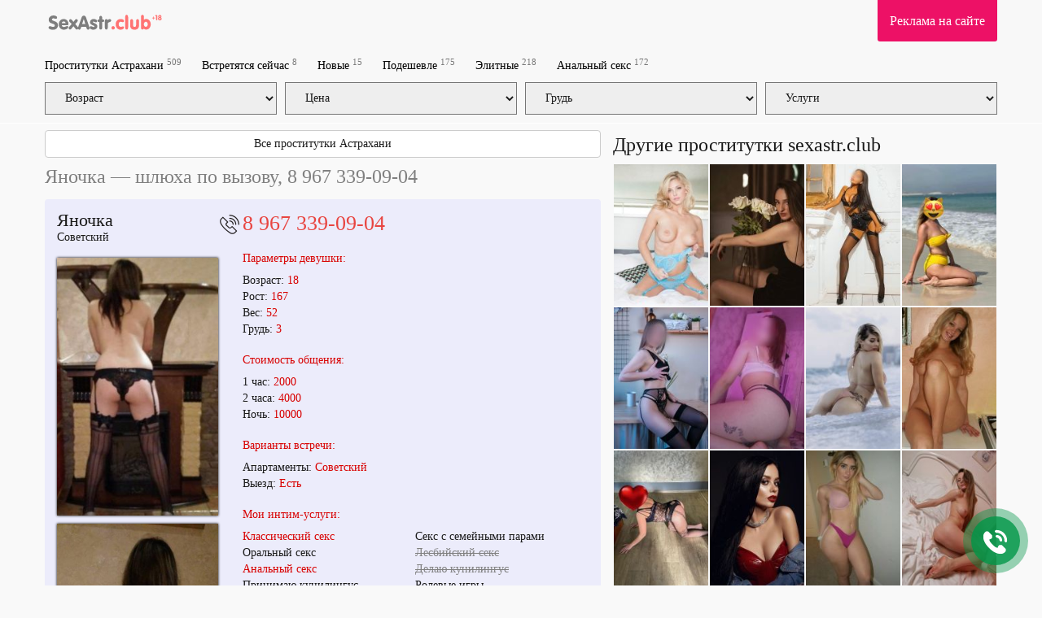

--- FILE ---
content_type: text/html; charset=UTF-8
request_url: https://sexastr.club/prostitutka/630076/
body_size: 16717
content:
<!DOCTYPE html>
<html  lang="ru">
<head>
    <meta charset="utf-8">
    <title>Яночка — анал с толстой шлюхой в Астрахани, звоните 24 7</title>
    <meta name="description" content="Молодая шлюха Яночка делает королевский минет и великолепный эромассаж. Способна удивить в классике, любит анал">

            <meta name='yandex-verification' content='400f5896f153e7c3'/>
                <meta name="google-site-verification" content="zADMfsSx7zLoMh-tS8pr68ClIKYFqkqaMxsbHvMLCFM" />
    
    <meta http-equiv="X-UA-Compatible" content="IE=edge">
    <meta name="format-detection" content="telephone=no">
    <meta name=viewport content="width=device-width, initial-scale=1">
    <link rel="shortcut icon" type="image/x-icon" href="/images/club/favicon.ico">
                                                    <style>html {font-family:sans-serif;-ms-text-size-adjust:100%;-webkit-text-size-adjust:100%;}body {margin:0;}footer,header,nav,section,summary {display:block;}a {background-color:transparent;}a:active,a:hover {outline:0;}b,strong {font-weight:bold;}h1 {font-size:2em;margin:0.67em 0;}mark {background:#ff0;color:#000;}small {font-size:80%;}sub,sup {font-size:75%;line-height:0;position:relative;vertical-align:baseline;}sup {top:-0.5em;}sub {bottom:-0.25em;}img {border:0;}svg:not(:root) {overflow:hidden;}figure {margin:1em 40px;}hr {-webkit-box-sizing:content-box;-moz-box-sizing:content-box;box-sizing:content-box;height:0;}button,input,optgroup,select,textarea {color:inherit;font:inherit;margin:0;}button {overflow:visible;}button,select {text-transform:none;}button[disabled],html input[disabled] {cursor:default;}button::-moz-focus-inner,input::-moz-focus-inner {border:0;padding:0;}input {line-height:normal;}fieldset {border:1px solid #c0c0c0;margin:0 2px;padding:0.35em 0.625em 0.75em;}legend {border:0;padding:0;}textarea {overflow:auto;}optgroup {font-weight:bold;}table {border-collapse:collapse;border-spacing:0;}td,th {padding:0;}* {-webkit-box-sizing:border-box;-moz-box-sizing:border-box;box-sizing:border-box;}*:before,*:after {-webkit-box-sizing:border-box;-moz-box-sizing:border-box;box-sizing:border-box;}html {font-size:10px;-webkit-tap-highlight-color:rgba(0, 0, 0, 0);}body {font-family:"Helvetica Neue", Helvetica, Arial, sans-serif;font-size:14px;line-height:1.42857143;color:#333333;background-color:#fff;}input,button,select,textarea {font-family:inherit;font-size:inherit;line-height:inherit;}a {color:#337ab7;text-decoration:none;}a:hover,a:focus {color:#23527c;text-decoration:underline;}a:focus {outline:5px auto -webkit-focus-ring-color;outline-offset:-2px;}figure {margin:0;}img {vertical-align:middle;}hr {margin-top:20px;margin-bottom:20px;border:0;border-top:1px solid #eeeeee;}[role="button"] {cursor:pointer;}h1,h2,h3,h4,h5,h6,.h1,.h2,.h3,.h4,.h5,.h6 {font-family:inherit;font-weight:500;line-height:1.1;color:inherit;}h1,.h1,h2,.h2,h3,.h3 {margin-top:20px;margin-bottom:10px;}h4,.h4,h5,.h5,h6,.h6 {margin-top:10px;margin-bottom:10px;}h1,.h1 {font-size:36px;}h2,.h2 {font-size:30px;}h3,.h3 {font-size:24px;}h4,.h4 {font-size:18px;}h5,.h5 {font-size:14px;}h6,.h6 {font-size:12px;}p {margin:0 0 10px;}small,.small {font-size:85%;}.page-header {padding-bottom:9px;margin:40px 0 20px;border-bottom:1px solid #eeeeee;}ul,ol {margin-top:0;margin-bottom:10px;}ul ul,ol ul,ul ol,ol ol {margin-bottom:0;}address {margin-bottom:20px;font-style:normal;line-height:1.42857143;}.container {padding-right:15px;padding-left:15px;margin-right:auto;margin-left:auto;}@media (min-width:768px) {.container {width:750px;}}@media (min-width:992px) {.container {width:970px;}}@media (min-width:1200px) {.container {width:1170px;}}.container-fluid {padding-right:15px;padding-left:15px;margin-right:auto;margin-left:auto;}.row {margin-right:-15px;margin-left:-15px;}.col-xs-1,.col-sm-1,.col-md-1,.col-lg-1,.col-xs-2,.col-sm-2,.col-md-2,.col-lg-2,.col-xs-3,.col-sm-3,.col-md-3,.col-lg-3,.col-xs-4,.col-sm-4,.col-md-4,.col-lg-4,.col-xs-5,.col-sm-5,.col-md-5,.col-lg-5,.col-xs-6,.col-sm-6,.col-md-6,.col-lg-6,.col-xs-7,.col-sm-7,.col-md-7,.col-lg-7,.col-xs-8,.col-sm-8,.col-md-8,.col-lg-8,.col-xs-9,.col-sm-9,.col-md-9,.col-lg-9,.col-xs-10,.col-sm-10,.col-md-10,.col-lg-10,.col-xs-11,.col-sm-11,.col-md-11,.col-lg-11,.col-xs-12,.col-sm-12,.col-md-12,.col-lg-12 {position:relative;min-height:1px;padding-right:15px;padding-left:15px;}.col-xs-1,.col-xs-2,.col-xs-3,.col-xs-4,.col-xs-5,.col-xs-6,.col-xs-7,.col-xs-8,.col-xs-9,.col-xs-10,.col-xs-11,.col-xs-12 {float:left;}.col-xs-12 {width:100%;}.col-xs-11 {width:91.66666667%;}.col-xs-10 {width:83.33333333%;}.col-xs-9 {width:75%;}.col-xs-8 {width:66.66666667%;}.col-xs-7 {width:58.33333333%;}.col-xs-6 {width:50%;}.col-xs-5 {width:41.66666667%;}.col-xs-4 {width:33.33333333%;}.col-xs-3 {width:25%;}.col-xs-2 {width:16.66666667%;}.col-xs-1 {width:8.33333333%;}@media (min-width:768px) {.col-sm-1,.col-sm-2,.col-sm-3,.col-sm-4,.col-sm-5,.col-sm-6,.col-sm-7,.col-sm-8,.col-sm-9,.col-sm-10,.col-sm-11,.col-sm-12 {float:left;}.col-sm-12 {width:100%;}.col-sm-11 {width:91.66666667%;}.col-sm-10 {width:83.33333333%;}.col-sm-9 {width:75%;}.col-sm-8 {width:66.66666667%;}.col-sm-7 {width:58.33333333%;}.col-sm-6 {width:50%;}.col-sm-5 {width:41.66666667%;}.col-sm-4 {width:33.33333333%;}.col-sm-3 {width:25%;}.col-sm-2 {width:16.66666667%;}.col-sm-1 {width:8.33333333%;}}@media (min-width:992px) {.col-md-1,.col-md-2,.col-md-3,.col-md-4,.col-md-5,.col-md-6,.col-md-7,.col-md-8,.col-md-9,.col-md-10,.col-md-11,.col-md-12 {float:left;}.col-md-12 {width:100%;}.col-md-11 {width:91.66666667%;}.col-md-10 {width:83.33333333%;}.col-md-9 {width:75%;}.col-md-8 {width:66.66666667%;}.col-md-7 {width:58.33333333%;}.col-md-6 {width:50%;}.col-md-5 {width:41.66666667%;}.col-md-4 {width:33.33333333%;}.col-md-3 {width:25%;}.col-md-2 {width:16.66666667%;}.col-md-1 {width:8.33333333%;}}@media (min-width:1200px) {.col-lg-1,.col-lg-2,.col-lg-3,.col-lg-4,.col-lg-5,.col-lg-6,.col-lg-7,.col-lg-8,.col-lg-9,.col-lg-10,.col-lg-11,.col-lg-12 {float:left;}.col-lg-12 {width:100%;}.col-lg-11 {width:91.66666667%;}.col-lg-10 {width:83.33333333%;}.col-lg-9 {width:75%;}.col-lg-8 {width:66.66666667%;}.col-lg-7 {width:58.33333333%;}.col-lg-6 {width:50%;}.col-lg-5 {width:41.66666667%;}.col-lg-4 {width:33.33333333%;}.col-lg-3 {width:25%;}.col-lg-2 {width:16.66666667%;}.col-lg-1 {width:8.33333333%;}}fieldset {min-width:0;padding:0;margin:0;border:0;}legend {display:block;width:100%;padding:0;margin-bottom:20px;font-size:21px;line-height:inherit;color:#333333;border:0;border-bottom:1px solid #e5e5e5;}label {display:inline-block;max-width:100%;margin-bottom:5px;font-weight:700;}.form-control {display:block;width:100%;height:34px;padding:6px 12px;font-size:14px;line-height:1.42857143;color:#555555;background-color:#fff;background-image:none;border:1px solid #ccc;border-radius:4px;-webkit-box-shadow:inset 0 1px 1px rgba(0, 0, 0, 0.075);box-shadow:inset 0 1px 1px rgba(0, 0, 0, 0.075);-webkit-transition:border-color ease-in-out .15s, box-shadow ease-in-out .15s;-o-transition:border-color ease-in-out .15s, box-shadow ease-in-out .15s;-webkit-transition:border-color ease-in-out .15s, -webkit-box-shadow ease-in-out .15s;transition:border-color ease-in-out .15s, -webkit-box-shadow ease-in-out .15s;transition:border-color ease-in-out .15s, box-shadow ease-in-out .15s;transition:border-color ease-in-out .15s, box-shadow ease-in-out .15s, -webkit-box-shadow ease-in-out .15s;}.form-control:focus {border-color:#66afe9;outline:0;-webkit-box-shadow:inset 0 1px 1px rgba(0, 0, 0, .075), 0 0 8px rgba(102, 175, 233, 0.6);box-shadow:inset 0 1px 1px rgba(0, 0, 0, .075), 0 0 8px rgba(102, 175, 233, 0.6);}.form-control::-moz-placeholder {color:#999;opacity:1;}.form-control:-ms-input-placeholder {color:#999;}.form-control::-webkit-input-placeholder {color:#999;}.form-control::-ms-expand {background-color:transparent;border:0;}textarea.form-control {height:auto;}.btn {display:inline-block;margin-bottom:0;font-weight:normal;text-align:center;white-space:nowrap;vertical-align:middle;-ms-touch-action:manipulation;touch-action:manipulation;cursor:pointer;background-image:none;border:1px solid transparent;padding:6px 12px;font-size:14px;line-height:1.42857143;border-radius:4px;-webkit-user-select:none;-moz-user-select:none;-ms-user-select:none;user-select:none;}.btn:focus,.btn:active:focus,.btn.active:focus,.btn.focus,.btn:active.focus,.btn.active.focus {outline:5px auto -webkit-focus-ring-color;outline-offset:-2px;}.btn:hover,.btn:focus,.btn.focus {color:#333;text-decoration:none;}.btn:active,.btn.active {background-image:none;outline:0;-webkit-box-shadow:inset 0 3px 5px rgba(0, 0, 0, 0.125);box-shadow:inset 0 3px 5px rgba(0, 0, 0, 0.125);}.btn-default {color:#333;background-color:#fff;border-color:#ccc;}.btn-default:focus,.btn-default.focus {color:#333;background-color:#e6e6e6;border-color:#8c8c8c;}.btn-default:hover {color:#333;background-color:#e6e6e6;border-color:#adadad;}.btn-default:active,.btn-default.active,.open > .dropdown-toggle.btn-default {color:#333;background-color:#e6e6e6;background-image:none;border-color:#adadad;}.btn-default:active:hover,.btn-default.active:hover,.open > .dropdown-toggle.btn-default:hover,.btn-default:active:focus,.btn-default.active:focus,.open > .dropdown-toggle.btn-default:focus,.btn-default:active.focus,.btn-default.active.focus,.open > .dropdown-toggle.btn-default.focus {color:#333;background-color:#d4d4d4;border-color:#8c8c8c;}.btn-default .badge {color:#fff;background-color:#333;}.btn-block {display:block;width:100%;}.btn-block + .btn-block {margin-top:5px;}.collapse {display:none;}.collapse.in {display:block;}.collapsing {position:relative;height:0;overflow:hidden;-webkit-transition-property:height, visibility;-o-transition-property:height, visibility;transition-property:height, visibility;-webkit-transition-duration:0.35s;-o-transition-duration:0.35s;transition-duration:0.35s;-webkit-transition-timing-function:ease;-o-transition-timing-function:ease;transition-timing-function:ease;}.nav {padding-left:0;margin-bottom:0;list-style:none;}.nav > li {position:relative;display:block;}.nav > li > a {position:relative;display:block;padding:10px 15px;}.nav > li > a:hover,.nav > li > a:focus {text-decoration:none;background-color:#eeeeee;}.nav > li.disabled > a {color:#777777;}.nav > li.disabled > a:hover,.nav > li.disabled > a:focus {color:#777777;text-decoration:none;cursor:not-allowed;background-color:transparent;}.nav .open > a,.nav .open > a:hover,.nav .open > a:focus {background-color:#eeeeee;border-color:#337ab7;}.nav .nav-divider {height:1px;margin:9px 0;overflow:hidden;background-color:#e5e5e5;}.nav > li > a > img {max-width:none;}.navbar {position:relative;min-height:50px;margin-bottom:20px;border:1px solid transparent;}@media (min-width:768px) {.navbar {border-radius:4px;}}@media (min-width:768px) {.navbar-header {float:left;}}.navbar-collapse {padding-right:15px;padding-left:15px;overflow-x:visible;border-top:1px solid transparent;-webkit-box-shadow:inset 0 1px 0 rgba(255, 255, 255, 0.1);box-shadow:inset 0 1px 0 rgba(255, 255, 255, 0.1);-webkit-overflow-scrolling:touch;}.navbar-collapse.in {overflow-y:auto;}@media (min-width:768px) {.navbar-collapse {width:auto;border-top:0;-webkit-box-shadow:none;box-shadow:none;}.navbar-collapse.collapse {display:block;height:auto;padding-bottom:0;overflow:visible;}.navbar-collapse.in {overflow-y:visible;}.navbar-fixed-top .navbar-collapse,.navbar-static-top .navbar-collapse,.navbar-fixed-bottom .navbar-collapse {padding-right:0;padding-left:0;}}.navbar-fixed-top,.navbar-fixed-bottom {position:fixed;right:0;left:0;z-index:1030;}.navbar-fixed-top .navbar-collapse,.navbar-fixed-bottom .navbar-collapse {max-height:340px;}@media (max-device-width:480px) and (orientation:landscape) {.navbar-fixed-top .navbar-collapse,.navbar-fixed-bottom .navbar-collapse {max-height:200px;}}@media (min-width:768px) {.navbar-fixed-top,.navbar-fixed-bottom {border-radius:0;}}.navbar-fixed-top {top:0;border-width:0 0 1px;}.navbar-fixed-bottom {bottom:0;margin-bottom:0;border-width:1px 0 0;}.container > .navbar-header,.container-fluid > .navbar-header,.container > .navbar-collapse,.container-fluid > .navbar-collapse {margin-right:-15px;margin-left:-15px;}@media (min-width:768px) {.container > .navbar-header,.container-fluid > .navbar-header,.container > .navbar-collapse,.container-fluid > .navbar-collapse {margin-right:0;margin-left:0;}}.navbar-static-top {z-index:1000;border-width:0 0 1px;}@media (min-width:768px) {.navbar-static-top {border-radius:0;}}.navbar-brand {float:left;height:50px;padding:15px 15px;font-size:18px;line-height:20px;}.navbar-brand:hover,.navbar-brand:focus {text-decoration:none;}.navbar-brand > img {display:block;max-width:270px;}@media (min-width:768px) {.navbar > .container .navbar-brand,.navbar > .container-fluid .navbar-brand {margin-left:-15px;}}.navbar-toggle {position:relative;float:right;padding:9px 10px;margin-right:15px;margin-top:8px;margin-bottom:8px;background-color:transparent;background-image:none;border:1px solid transparent;border-radius:4px;}.navbar-toggle:focus {outline:0;}.navbar-toggle .icon-bar {display:block;width:22px;height:2px;border-radius:1px;}.navbar-toggle .icon-bar + .icon-bar {margin-top:4px;}@media (min-width:768px) {.navbar-toggle {display:none;}}.navbar-nav {margin:7.5px -15px;}.navbar-nav > li > a {padding-top:10px;padding-bottom:10px;line-height:20px;}@media (min-width:768px) {.navbar-nav {float:left;margin:0;}.navbar-nav > li {float:left;}.navbar-nav > li > a {padding-top:15px;padding-bottom:15px;}}.navbar-text {margin-top:15px;margin-bottom:15px;}@media (min-width:768px) {.navbar-text {float:left;margin-right:15px;margin-left:15px;}}@media (min-width:768px) {.navbar-left {float:left;}.navbar-right {float:right;margin-right:-15px;}.navbar-right ~ .navbar-right {margin-right:0;}}.navbar-default {background-color:#f8f8f8;border-color:#e7e7e7;}.navbar-default .navbar-brand {color:#777;}.navbar-default .navbar-brand:hover,.navbar-default .navbar-brand:focus {color:#5e5e5e;background-color:transparent;}.navbar-default .navbar-text {color:#777;}.navbar-default .navbar-nav > li > a {color:#000;}.navbar-default .navbar-nav > li > a:hover,.navbar-default .navbar-nav > li > a:focus {color:#333;background-color:transparent;}.navbar-default .navbar-nav > .active > a,.navbar-default .navbar-nav > .active > a:hover,.navbar-default .navbar-nav > .active > a:focus {color:#555;background-color:#e7e7e7;}.navbar-default .navbar-nav > .disabled > a,.navbar-default .navbar-nav > .disabled > a:hover,.navbar-default .navbar-nav > .disabled > a:focus {color:#ccc;background-color:transparent;}.navbar-default .navbar-nav > .open > a,.navbar-default .navbar-nav > .open > a:hover,.navbar-default .navbar-nav > .open > a:focus {color:#555;background-color:#e7e7e7;}.navbar-default .navbar-toggle {border-color:#ddd;}.navbar-default .navbar-toggle:hover,.navbar-default .navbar-toggle:focus {background-color:#ddd;}.navbar-default .navbar-toggle .icon-bar {background-color:#888;}.navbar-default .navbar-collapse,.navbar-default .navbar-form {border-color:#e7e7e7;}.navbar-default .navbar-link {color:#777;}.navbar-default .navbar-link:hover {color:#333;}.navbar-default .btn-link {color:#777;}.navbar-default .btn-link:hover,.navbar-default .btn-link:focus {color:#333;}.navbar-default .btn-link[disabled]:hover,fieldset[disabled] .navbar-default .btn-link:hover,.navbar-default .btn-link[disabled]:focus,fieldset[disabled] .navbar-default .btn-link:focus {color:#ccc;}.badge {display:inline-block;min-width:10px;padding:3px 7px;font-size:12px;font-weight:bold;line-height:1;color:#fff;text-align:center;white-space:nowrap;vertical-align:middle;background-color:#777777;border-radius:10px;}.badge:empty {display:none;}.btn .badge {position:relative;top:-1px;}.btn-xs .badge,.btn-group-xs > .btn .badge {top:0;padding:1px 5px;}a.badge:hover,a.badge:focus {color:#fff;text-decoration:none;cursor:pointer;}.well {min-height:20px;padding:19px;margin-bottom:20px;background-color:#f5f5f5;border:1px solid #e3e3e3;border-radius:4px;-webkit-box-shadow:inset 0 1px 1px rgba(0, 0, 0, 0.05);box-shadow:inset 0 1px 1px rgba(0, 0, 0, 0.05);}.well blockquote {border-color:#ddd;border-color:rgba(0, 0, 0, 0.15);}.well-lg {padding:24px;border-radius:6px;}.well-sm {padding:9px;border-radius:3px;}.close {float:right;font-size:21px;font-weight:bold;line-height:1;color:#000;text-shadow:0 1px 0 #fff;filter:alpha(opacity=20);opacity:0.2;}.close:hover,.close:focus {color:#000;text-decoration:none;cursor:pointer;filter:alpha(opacity=50);opacity:0.5;}button.close {padding:0;cursor:pointer;background:transparent;border:0;-webkit-appearance:none;-moz-appearance:none;appearance:none;}.clearfix:before,.clearfix:after,.dl-horizontal dd:before,.dl-horizontal dd:after,.container:before,.container:after,.container-fluid:before,.container-fluid:after,.row:before,.row:after,.form-horizontal .form-group:before,.form-horizontal .form-group:after,.btn-toolbar:before,.btn-toolbar:after,.btn-group-vertical > .btn-group:before,.btn-group-vertical > .btn-group:after,.nav:before,.nav:after,.navbar:before,.navbar:after,.navbar-header:before,.navbar-header:after,.navbar-collapse:before,.navbar-collapse:after,.pager:before,.pager:after,.panel-body:before,.panel-body:after,.modal-header:before,.modal-header:after,.modal-footer:before,.modal-footer:after {display:table;content:" ";}.clearfix:after,.dl-horizontal dd:after,.container:after,.container-fluid:after,.row:after,.form-horizontal .form-group:after,.btn-toolbar:after,.btn-group-vertical > .btn-group:after,.nav:after,.navbar:after,.navbar-header:after,.navbar-collapse:after,.pager:after,.panel-body:after,.modal-header:after,.modal-footer:after {clear:both;}.center-block {display:block;margin-right:auto;margin-left:auto;}.pull-right {float:right;}.pull-left {float:left;}.hide {display:none;}.show {display:block;}.invisible {visibility:hidden;}.text-hide {font:0/0 a;color:transparent;text-shadow:none;background-color:transparent;border:0;}.hidden {display:none;}.affix {position:fixed;}@media (max-width:767px){.hidden-xs{display:none}}.strike {color:gray;text-decoration:line-through;}.prow { display:table-row;}.psep:after {content:""; height:15px;display:inline-table;}.prow span { display:table-cell;padding-left:10px;}.profile-block-header {margin:0 -15px;}.arhive_girl {background:#c5c5c5;}.blog-preview {margin-bottom:30px;}article img {width:300px;float:left;margin-right:15px;}.blog-img {float:left;margin-right:15px; width:20%;}article .blog-img {width:35%;}.blog-img img {width:100%;}.blog-title {font-weight:bold;}.navbar-default .navbar-nav > li > a {color:#000;}.button-send-comment[disabled],.button-send-comment[disabled]:hover {background-color:#ef918f;}#girls:after,.blog-preview {content:"";display:table;clear:both;}.wrap_contents.amp {padding-top:100px;}.sr-only {display:none; }#js-click-to-call-block a {background:url(/images/club/call.png);}#drawermenu {width:320px;background-color:#fff;}#drawermenu h4{ padding:8px 16px;} #drawermenu ul {list-style:none;padding:0;}#drawermenu ul li{padding:8px 16px;}html,body,div,table,td,tr{margin:0;padding:0}html,body{height:100%;width:100%;font-family:"Verdana";font-size:14px;color:#1A1A1A;background-color:#F9F9F9}.css_girl_onduty_cm,.css_girl_onduty,.girl_offduty{display:none}h1{text-align:left;margin:10px 0;font-size:24px;font-weight:400}h2{text-align:left;margin:10px 0;font-size:22px;font-weight:400}h3{margin-top:10px}.center{margin:0 auto}.left-part{float:left;width:210px}.b_right{float:right}a,a:link,a:visited{color:#1A1A1A}a:hover{color:#ED1166}.cleaner{clear:both}header .block{float:left;height:91px}header .num-form{padding-top:4px;color:#CCC;font-size:13px}.logo{display:block;border:none;height:28px;float:left;margin-top:20px;margin-left:15px}header .banner-outer{padding-top:1px}header .banner{display:block;text-decoration:none;width:468px;height:36px;margin:28px auto 0;padding-top:24px;text-align:center}a.banner,a.banner:link,a.banner:visited,a.banner:hover{color:#BABABA}.nav{display:block;padding:10px 0;list-style-type:none;font-weight:700}.nav li{float:left;margin-right:25px;font-size:12px}.nav li sup{font-weight:400;color:grey}.css_content{padding:0;margin:0 0 15px;list-style:none}.css_content .item{display:block;margin:0 4px 4px;background-color:#ECECFB;padding-bottom:15px;}.css_content .item .block{background-color:#ECECFB;padding-bottom:15px}.css_content .item .block:after {content:"";display:table;clear:both;}#labels {position:absolute; top:10px; right:0; z-index:20;}.tilelabel {width:93px;margin-bottom:5px;padding:2px 10px;font-size:10px;color:#FFF;}.profilelabel {width:130px;margin-bottom:5px;padding:5px 10px;font-size:14px;color:#FFF;}.rphoto{background:#ED1166;}.top_girl{background:#40c781;}.free_girl{background:#756BFF;}.css_content .gname{margin-top:0;padding-top:5px;padding-left:10px;font-size:18px;min-height:30px;white-space:nowrap;position:relative;overflow:hidden;display:block;}.css_content .gname:after {content:"";width:80px;height:100%;position:absolute;bottom:0;right:0;background:url([data-uri]…EiIGhlaWdodD0iMSIgZmlsbD0idXJsKCNncmFkLXVjZ2ctZ2VuZXJhdGVkKSIgLz4KPC9zdmc+);background:-moz-linear-gradient(left, rgba(255,255,255,0) 0%, #ececfb100%);background:-webkit-gradient(linear, left top, right top, color-stop(0%, rgba(255,255,255,0)), color-stop(100%, #ececfb ));background:-webkit-linear-gradient(left, rgba(255,255,255,0) 0%, #ececfb100%);background:-o-linear-gradient(left, rgba(255,255,255,0) 0%, #ececfb100%);background:-ms-linear-gradient(left, rgba(255,255,255,0) 0%, #ececfb100%);background:linear-gradient(to right, rgba(255,255,255,0) 0%, #ececfb100%);}.css_content .adress{font-size:13px;min-height:18px;padding-left:10px;margin-bottom:10px}.css_content img{-moz-box-shadow:0 0 3px #000;-webkit-box-shadow:0 0 3px #000;box-shadow:0 0 3px #000;width:100%}.css_content .discr span{color:#D80000}.css_content .phone{height:37px;line-height:37px;margin:4px 4px 0;color:#fff;font-size:22px;padding-left:46px;background:url(/images/club/phone.png) no-repeat 14px 7px #ed1066;-moz-border-radius:4px;-webkit-border-radius:4px;border-radius:4px}.css_content .item-info{float:left;width:260px;height:278px;border:1px solid #CCC;margin-left:10px;padding:19px 0 0 40px;font-size:12px;font-style:italic;-moz-box-sizing:border-box;box-sizing:border-box;-moz-border-radius:3px;-webkit-border-radius:3px;border-radius:3px}.css_content .item-info span{color:#B20000;font-size:14px}.css_content .item-info .views{margin-top:30px}.css_content .item-clear{height:298px}.oneline{margin-top:55px;height:322px;overflow-y:hidden}.css_content-wrapper{height:420px}.css_my{position:relative;top:-10px;display:block;border:none;background:#ED1166;line-height:31px;color:#FFF;text-align:center;cursor:pointer;font-size:12px;text-decoration:none;-moz-border-radius:3px;-webkit-border-radius:3px;border-radius:0 0 3px 3px}.css_my a{color:#fff;text-decoration:none;display:block;padding:10px 15px;font-size:16px}.grey-text{color:#ccc;font-size:12px;margin-top:50px;margin-bottom:20px}a.login-box,a.login-box:link,a.login-box:visited,a.login-box:hover{color:#FFF}a.red-box,a.red-box:link,a.red-box:visited,a.red-box:hover{color:#FFF}.caption{color:#D20039;font-weight:700}.css_my{margin-top:10px;font-size:12px}.css_my span{display:inline-block;font-size:20px;margin:5px 5px 0 20px}.left-admin-banner{width:180px;height:260px;margin-top:20px;background-color:#CCC;color:#FFF;-moz-box-sizing:border-box;box-sizing:border-box;padding:100px 15px 0}.wrap_contents{padding-top:150px}.content{margin:0 280px 0 210px}.center-banner{height:32px;padding-top:18px;font-style:italic;margin-right:30px;text-align:center;color:#fff;background:#123;-moz-border-radius:6px;-webkit-border-radius:6px;border-radius:6px;background:#ff5c26;background:-moz-linear-gradient(top,#ff5c26 0%,#ffa64d 100%);background:-webkit-gradient(linear,left top,left bottom,color-stop(0%,#ff5c26),color-stop(100%,#ffa64d));background:-webkit-linear-gradient(top,#ff5c26 0%,#ffa64d 100%);background:-o-linear-gradient(top,#ff5c26 0%,#ffa64d 100%);background:-ms-linear-gradient(top,#ff5c26 0%,#ffa64d 100%);background:linear-gradient(to bottom,#ff5c26 0%,#ffa64d 100%)}.photos{float:left}.photos .gname{font-size:22px;line-height:22px}.photos .adress{margin-bottom:15px}.photos img{-moz-box-shadow:0 0 3px #000;-webkit-box-shadow:0 0 3px #000;box-shadow:0 0 3px #000;width:100%}.photos .save-link{font-size:12px;margin-left:27px;margin-bottom:15px}.info p{margin:0}.info .soc{position:absolute;right:0;top:-8px}.info .soc .photo-red{display:block;float:left;margin-right:8px;padding-top:5px}.info .soc .s1{font-size:24px}.info .phone-number{margin-left:-33px;font-size:26px;color:#4D4D4D;padding-left:33px;line-height:normal;background:url(/images/club/phone.png) no-repeat 5px 4px;}.info .phone-number a{color:#e84541;text-decoration:none}.info .discr{margin-top:38px}.info .discr p{margin:0 0 35px}.info a{color:#D80000}.info .cap{margin:20px 0 10px;font-size:14px}.info h4{font-size:14px;font-weight:400;color:#D80000}.info .tariff p{margin-bottom:5px}.info .tariff span{display:inline-block}.info .price{color:#D80000}.info .intim{margin-top:-28px;font-size:11px}.info .disable{color:#999}.info .fav{display:inline-block;margin-left:5px}.normal-font{font-size:14px}h1.anketa_title{color:gray}.small{font-size:9px;color:#666;line-height:normal}#Stage_jbeeb_3{margin:0 auto}.comments .comment{padding:6px 15px;border:1px solid silver;background:#fff;font-size:11px;margin:11px 0 4px;word-wrap:break-word;-moz-box-sizing:border-box;box-sizing:border-box}.comments .owner{background:#FFDFBF}.comments .time{margin-left:15px;color:#888;font-size:11px}.input-name{width:100%;height:25px;font-family:tahoma;font-size:13px;line-height:25px;border:1px solid silver}.input-text{width:100%;height:80px;border:1px solid silver}.button-send-comment{-moz-border-radius:5px;-webkit-border-radius:5px;border-radius:5px;background-color:#E84541;color:#fff}.button-send-comment:hover{background-color:#930000;color:#fff}.button-send-comment img{display:block;float:left;line-height:normal}.button-send-comment span{margin-left:10px;line-height:normal}footer{margin-top:10px;background-color:#1A1A1A;color:#fff;font-size:12px;padding:30px 0;}footer .nav{font-weight:400}footer a,footer a:link,footer a:visited{color:#fff}footer a:hover{color:#ED1166}.css_contact_phone{width:722px;display:table;border-radius:5px;height:64px;border-spacing:5px;border-collapse:separate}.css_contact_phone .css_img{float:left;width:85px;height:83px;margin-top:10px}.css_contact_phone .css_img img{padding-left:5px}.css_contact_phone .css_txt{width:622px;display:table;height:73px;float:left;background-color:#f5b2b6;border-top-right-radius:5px;border-bottom-right-radius:5px}.css_contact_phone .css_txt div{padding-left:15px;display:table-cell;vertical-align:middle}.css_contact_phone .css_txt div strong{color:#F06}.tooltip{font-size:x-small;color:grey}.css_map,.map{margin-top:10px}.css_map .css_mapitem a{text-decoration:none;border-bottom:1px dashed #000}.css_map .css_mapitem,.map .mapitem{margin-right:15px}.css_anketa_services{display:table;padding-top:20px}.css_anketa_s_l,.css_anketa_s_r{float:left}.ccs_m_logo{width:710px;height:100px;float:left;padding-top:10px}.tracing_nv{float:left;margin-right:20px;height:122px}.over_text{font-family:Verdana;margin-top:15px;font-style:italic;font-size:16px;padding-left:20px}#comment-form input[type=text]{padding:0 15px;margin-bottom:10px}#comment-form textarea{padding:6px 15px;height:100px;margin-bottom:10px}#comment-form > div > div{padding:0}.small-text{font-size:x-small;color:grey}.comment_button{font-size:16px;padding:7px;color:#fff;text-align:center;background:#40c781;transition:.2s}.comment_button:hover{background:#35a76e}.top_photo{float:left;width:105px;margin-bottom:5px;margin-right:5px;height:150px}.top_photo .menu{position:absolute;margin-top:-30px;width:95px;color:#FFF;letter-spacing:-1px;font-size:14px;background:none repeat scroll 0 0 #000;opacity:.7;padding:5px}#my_photographs{width:100%}.my_photograph{float:left;width:140px;margin-bottom:20px;margin-right:20px;height:210px}.my_photograph .menu{position:absolute;margin-top:-58px;width:130px;color:#fff;letter-spacing:-1px;font-size:small;background:#000;opacity:.7;padding:5px}.red_box_my{margin-top:10px;display:block;border:none;width:600px;height:46px;line-height:46px;background:#ED1166;color:#FFF;text-align:center;cursor:pointer;font-size:16px;text-decoration:none;-moz-border-radius:3px;-webkit-border-radius:3px;border-radius:3px}.red_box_my a{display:block;width:600px}.red_box_my:hover{background:#FF007F}.green_box_my{margin-top:10px;display:block;border:none;width:600px;height:46px;line-height:46px;background:#40c781;color:#FFF;text-align:center;cursor:pointer;font-size:16px;text-decoration:none;-moz-border-radius:3px;-webkit-border-radius:3px;border-radius:3px}.green_box_my a{display:block;width:600px}.green_box_my:hover{background:#40c76e}.other_girl p{padding:0 0 4px 4px;margin:0;font-size:24px}.other_girl .add_profile{padding:1px}.other_girl .add_profile a{display:block;background:#40c781;line-height:35px;text-align:center;color:#fff;text-decoration:none;font-size:18px;width:100%;padding:10px;margin-top:5px}.other_girl .add_profile a:hover{background:#35a76e}#colorbox,#cboxOverlay,#cboxWrapper{position:absolute;top:0;left:0;z-index:9999;overflow:hidden}#cboxWrapper{max-width:none}#cboxOverlay{position:fixed;width:100%;height:100%}#cboxMiddleLeft,#cboxBottomLeft{clear:left}#cboxContent{position:relative}#cboxLoadedContent{overflow:auto;-webkit-overflow-scrolling:touch}#cboxTitle{margin:0}#cboxLoadingOverlay,#cboxLoadingGraphic{position:absolute;top:0;left:0;width:100%;height:100%}#cboxPrevious,#cboxNext,#cboxClose,#cboxSlideshow{cursor:pointer}.cboxPhoto{float:left;margin:auto;border:0;display:block;max-width:none;-ms-interpolation-mode:bicubic}.cboxIframe{width:100%;height:100%;display:block;border:0;padding:0;margin:0}#colorbox,#cboxContent,#cboxLoadedContent{box-sizing:content-box;-moz-box-sizing:content-box;-webkit-box-sizing:content-box}#cboxOverlay{background:url(/images/club/overlay.png) repeat 0 0}#colorbox{outline:0}#cboxTopLeft{width:21px;height:21px;background:url(/images/club/controls.png) no-repeat -101px 0}#cboxTopRight{width:21px;height:21px;background:url(/images/club/controls.png) no-repeat -130px 0}#cboxBottomLeft{width:21px;height:21px;background:url(/images/club/controls.png) no-repeat -101px -29px}#cboxBottomRight{width:21px;height:21px;background:url(/images/club/controls.png) no-repeat -130px -29px}#cboxMiddleLeft{width:21px;background:url(/images/club/controls.png) left top repeat-y}#cboxMiddleRight{width:21px;background:url(/images/club/controls.png) right top repeat-y}#cboxTopCenter{height:21px;background:url(/images/club/border.png) 0 0 repeat-x}#cboxBottomCenter{height:21px;background:url(/images/club/border.png) 0 -29px repeat-x}#cboxContent{background:#fff;overflow:hidden}.cboxIframe{background:#fff}#cboxError{padding:50px;border:1px solid #ccc}#cboxLoadedContent{margin-bottom:28px}#cboxTitle{position:absolute;bottom:4px;left:0;text-align:center;width:100%;color:#949494}#cboxCurrent{position:absolute;bottom:4px;left:58px;color:#949494}#cboxLoadingOverlay{background:url(/images/club/loading_background.png) no-repeat center center}#cboxLoadingGraphic{background:url(/images/club/loading.gif) no-repeat center center}#cboxPrevious,#cboxNext,#cboxSlideshow,#cboxClose{border:0;padding:0;margin:0;overflow:visible;width:auto;background:none}#cboxPrevious:active,#cboxNext:active,#cboxSlideshow:active,#cboxClose:active{outline:0}#cboxSlideshow{position:absolute;bottom:4px;right:30px;color:#0092ef}#cboxPrevious{position:absolute;bottom:0;left:0;background:url(/images/club/controls.png) no-repeat -75px 0;width:25px;height:25px;text-indent:-9999px}#cboxPrevious:hover{background-position:-75px -25px}#cboxNext{position:absolute;bottom:0;left:27px;background:url(/images/club/controls.png) no-repeat -50px 0;width:25px;height:25px;text-indent:-9999px}#cboxNext:hover{background-position:-50px -25px}#cboxClose{position:absolute;bottom:0;right:0;background:url(/images/club/controls.png) no-repeat -25px 0;width:25px;height:25px;text-indent:-9999px}#cboxClose:hover{background-position:-25px -25px}#scrollup{position:fixed;opacity:.5;padding:15px 10px 10px;background:#aaa;border-radius:5px;-webkit-border-radius:5px;-moz-border-radius:5px;left:10px;bottom:10px;display:none;cursor:pointer}.reg_button{width:400px;height:46px;border-radius:5px;background:#40c781;border:0;margin-left:2px;margin-top:5px;cursor:POINTER;padding:0;color:#fff;line-height:31px;color:#FFF;text-align:center;cursor:pointer;font-size:18px;text-decoration:none}.reg_button:hover{background-color:#35a76e}.phone_fade{font-size:18px;line-height:37px;height:37px}.profile_info{word-wrap:break-word}.photos .photo{margin-bottom:10px;display:block;text-align:center;}.anketa{padding:15px 0;background-color:#ECECFB;border-radius:4px;margin:15px -15px;position:relative}.other_girl{margin:15px -15px 0 0}.other_girl .css_photo{margin-bottom:0}.css_anketa_photo{width:100%}.css_image{margin:0 -15px;padding:1px}.nav>li>a{display:inline;padding-right:0}.nav>li>a:hover{background-color:transparent}.css_anketa_s{width:100%}.css_anketa_s ul{width:50%;list-style:none;padding:0;margin-bottom:0}.css_anketa_s ul li{display:block}#comment{margin-top:15px}li.strike{text-decoration:line-through;color:grey}td:last-child{padding-left:5px}a.cross-section_phone {padding-left:5px; color:#fff;font-size:24px;line-height:37px;display:block;}.fade{opacity:.2;-webkit-transition:opacity .15s linear;-o-transition:opacity .15s linear;transition:opacity .15s linear}.advmenu, .telemenu{display:none}.navbar-default{border-color:#fff}.menu{padding:0;font-weight:700}.menu sup{font-weight:100;color:#777}.menu li{list-style:none;float:left;margin-right:25px;font-size:14px;font-weight:normal;}.menu li a{color:#000}.menu li a:hover{color:#ED1166}.menu li a:hover sup{text-decoration:none}#join_add{margin-top:25px;text-align:center;background:#ED1166;padding:15px;color:#fff;width:100%;border:none;font-size:16px}.inside{color:#00f}.btn-red{background:#ED1166;color:#fff;font-size:16px;text-decoration:none;white-space:inherit;padding:15px}.btn-success{background:#40c781;white-space:inherit;font-size:16px;color:#fff;padding:15px}.btn-success:hover{background:#35a76e}@media (max-width:480px) {.info .cap {margin-left:15px; margin-right:15px;}#comment-form {margin:0 15px;}.profile-block-header {margin:0 15px;}article .blog-img {width:100%;}.blog-img {width:35%;}.blog-content {padding:0 15px;}article img {width:100%;}.wrap_contents.amp {padding-top:50px;}.nav{display:block;padding:0;margin:0}.adv{display:none}.col-xxs-12{width:100%;padding-left:0;padding-right:0}.col-xxs-12 > div{padding:0 15px}.button-send-comment{width:100%}.info .phone-number{font-size:20px;padding-left:55px;margin:0;height:32px;line-height:32px;background-position:20px 5px;}.other_girl .add_profile a{font-size:16px}.wrap_contents{padding-left:0;padding-right:0}.profile_block.col-sm-12{padding-left:0;padding-right:0}.anketa_title{padding:0 15px;display:none}.carousel{padding:0}.other_girl{margin:0}.css_photo{padding:0}.anketa{padding:15px 0;margin:0}.css_image{margin:0}.sub_wrap{padding:0 15px}.title{font-size:20px}.messages {width:100%; bottom:0; right:0; left:0;}.messages.message{width:100%;}}@media (max-width:540px) {#comment > div > div{padding:0 15px}.css_photo{width:50%}.wrap_contents p{font-size:14px}.css_anketa_s ul{width:100%;margin-bottom:0;display:block}.nav li{float:none;margin:15px}.lb-next{background:url(/images/lightbox/next.png) right 48% no-repeat}.lb-prev{background:url(/images/lightbox/prev.png) left 48% no-repeat}.btn{font-size:16px}h3{font-size:20px}h3.other{font-size:18px;text-align:center}}@media (max-width:364px) {.navbar-brand img{width:190px}}@media (max-width:991px) {.other_girl{margin:0 }}@media (max-width:767px) {.b_right.adv, .b_right.tele{display:none}.menu li{float:none;display:block;text-align:center;font-size:12px;margin-right:0}.menu li a{color:#555;padding:8px;margin:4px;display:block}.menu li.advmenu{display:block;background:#ED1166}.menu li.telemenu{display:block;background:#0071b2;}.menu li.advmenu a{color:#fff}.menu li.telemenu a { color:#fff;}.wrap_contents{padding-top:100px}#search_row {margin:5px -15px;}}.top-spacing-15{margin-top:30px}.save{position:fixed;top:30px;right:30px;padding:15px;line-height:30px;background-color:#40C781;border-radius:5px;color:#fff;font-weight:700;text-align:center;z-index:99999}.my_photo{float:left}.my_photo a{width:100%}.my_photo a img{width:100%}.menu a{display:block}.comment_type a{font-weight:700}.carousel{margin-bottom:15px}.comment .controls{position:absolute;top:8px;right:8px}.comment .panel-heading{height:50px;line-height:30px;position:relative}.alerts a{font-weight:700}.alerts p{text-align:justify}.meter{height:30px;width:100%;background:#eee;color:#000;text-align:center;position:relative;margin:15px 0 10px}.meter span{top:5px;left:0;right:0;position:absolute}.meter .fill{background:#0f0;height:30px}.owl-carousel .animated{-webkit-animation-duration:1000ms;animation-duration:1000ms;-webkit-animation-fill-mode:both;animation-fill-mode:both}.owl-carousel .owl-animated-in{z-index:0}.owl-carousel .owl-animated-out{z-index:1}.owl-carousel .fadeOut{-webkit-animation-name:fadeOut;animation-name:fadeOut}@-webkit-keyframes fadeOut {0%{opacity:1}100%{opacity:0}}@keyframes fadeOut {0%{opacity:1}100%{opacity:0}}.owl-height{-webkit-transition:height 500ms ease-in-out;-moz-transition:height 500ms ease-in-out;-ms-transition:height 500ms ease-in-out;-o-transition:height 500ms ease-in-out;transition:height 500ms ease-in-out}.owl-carousel{display:none;width:100%;-webkit-tap-highlight-color:transparent;position:relative;z-index:1}.owl-carousel .owl-stage{position:relative;-ms-touch-action:pan-Y}.owl-carousel .owl-stage:after{content:".";display:block;clear:both;visibility:hidden;line-height:0;height:0}.owl-carousel .owl-stage-outer{position:relative;overflow:hidden;-webkit-transform:translate3d(0px,0px,0px)}.owl-carousel .owl-controls .owl-nav .owl-prev,.owl-carousel .owl-controls .owl-nav .owl-next,.owl-carousel .owl-controls .owl-dot{cursor:pointer;cursor:hand;-webkit-user-select:none;-khtml-user-select:none;-moz-user-select:none;-ms-user-select:none;user-select:none}.owl-carousel.owl-loaded{display:block}.owl-carousel.owl-loading{opacity:0;display:block}.owl-carousel.owl-hidden{opacity:0}.owl-carousel .owl-refresh .owl-item{display:none}.owl-carousel .owl-item{position:relative;min-height:1px;float:left;-webkit-backface-visibility:hidden;-webkit-tap-highlight-color:transparent;-webkit-touch-callout:none;-webkit-user-select:none;-moz-user-select:none;-ms-user-select:none;user-select:none}.owl-carousel .owl-item img{display:block;width:100%;-webkit-transform-style:preserve-3d}.owl-carousel.owl-text-select-on .owl-item{-webkit-user-select:auto;-moz-user-select:auto;-ms-user-select:auto;user-select:auto}.owl-carousel .owl-grab{cursor:move;cursor:-webkit-grab;cursor:-o-grab;cursor:-ms-grab;cursor:grab}.owl-carousel.owl-rtl{direction:rtl}.owl-carousel.owl-rtl .owl-item{float:right}.no-js .owl-carousel{display:block}.owl-carousel .owl-item .owl-lazy{opacity:0;-webkit-transition:opacity 400ms ease;-moz-transition:opacity 400ms ease;-ms-transition:opacity 400ms ease;-o-transition:opacity 400ms ease;transition:opacity 400ms ease}.owl-carousel .owl-item img{transform-style:preserve-3d}.owl-carousel .owl-video-wrapper{position:relative;height:100%;background:#000}.owl-carousel .owl-video-play-icon{position:absolute;height:80px;width:80px;left:50%;top:50%;margin-left:-40px;margin-top:-40px;background:url(owl.video.play.png) no-repeat;cursor:pointer;z-index:1;-webkit-backface-visibility:hidden;-webkit-transition:scale 100ms ease;-moz-transition:scale 100ms ease;-ms-transition:scale 100ms ease;-o-transition:scale 100ms ease;transition:scale 100ms ease}.owl-carousel .owl-video-play-icon:hover{-webkit-transition:scale(1.3,1.3);-moz-transition:scale(1.3,1.3);-ms-transition:scale(1.3,1.3);-o-transition:scale(1.3,1.3);transition:scale(1.3,1.3)}.owl-carousel .owl-video-playing .owl-video-tn,.owl-carousel .owl-video-playing .owl-video-play-icon{display:none}.owl-carousel .owl-video-tn{opacity:0;height:100%;background-position:center center;background-repeat:no-repeat;-webkit-background-size:contain;-moz-background-size:contain;-o-background-size:contain;background-size:contain;-webkit-transition:opacity 400ms ease;-moz-transition:opacity 400ms ease;-ms-transition:opacity 400ms ease;-o-transition:opacity 400ms ease;transition:opacity 400ms ease}.owl-carousel .owl-video-frame{position:relative;z-index:1}.bounceIn{-webkit-animation-name:bounceIn;animation-name:bounceIn}#js-click-to-call-block{z-index:999;position:fixed;bottom:15px;right:17px;margin-left:-40px;width:80px;height:80px;}#js-click-to-call-block #js-click-to-call-block-outer{background-color:rgba(0,149,70,.4);border-color:rgba(0,149,70,.4);width:80px;height:80px;border-radius:50%;-moz-border-radius:50%;-webkit-border-radius:50%;position:absolute;left:0;top:0;z-index:1;animation-duration:3s;animation-iteration-count:infinite;-webkit-animation-duration:3s;-webkit-animation-iteration-count:infinite;-moz-animation-duration:3s;-moz-animation-iteration-count:infinite}#js-click-to-call-block #js-click-to-call-block-inner{background-color:rgba(0,149,70,.8);border-color:rgba(0,149,70,.8);width:60px;height:60px;border-radius:50%;-moz-border-radius:50%;-webkit-border-radius:50%;-webkit-border-radius:50%;position:absolute;left:10px;top:10px;z-index:2}#js-click-to-call-block a{position:absolute;display:block;left:24px;top:26px;width:32px;height:32px;z-index:3}.messages{position:fixed;bottom:15px;right:90px;z-index:1000;}.messages .message{position:relative;padding:6px;width:300px;height:auto;background:#000000;margin-bottom:0px;opacity:0.9;color:#ffffff; margin-top:10px;}.messages .message .close{display:block;position:absolute;width:10px;height:10px;top:10px;right:10px}.messages .message .photo{width:75px;height:75px;display:table-cell;vertical-align:top;padding-right:10px}.messages .message .text{display:table-cell;vertical-align:top}.messages .message p{font-size:12px;text-align:justify}.messages .message a{font-weight:700;color:#FF007F}.messages .message img{width:100%;height:auto}#message textarea{width:548px;height:100px}.save{position:fixed;top:30px;right:30px;padding:10px;line-height:30px;background-color:#40C781;border-radius:5px;color:#fff;font-weight:700;display:none;z-index:99999}.message_row{margin-bottom:15px}.message_row .date{width:111px;display:table-cell}.message_row .text{padding-left:15px;display:table-cell}#search{display:none;position:fixed;z-index:9995;width:300px;height:100%;vertical-align:middle;margin:0;padding:0;padding-left:20px;padding-bottom:20px;background:#FFE6FF;-moz-box-shadow:0 0 8px #333;-webkit-box-shadow:0 0 8px #333;box-shadow:0 0 8px #333;box-sizing:content-box;}#search .wrap{position:absolute;z-index:9999;margin-left:260px;padding-top:10px}#search h2{color:#ED1166}#search h5{font-size:14px;color:#F06;margin:0;font-weight:400}#search .wrap .toggler{text-decoration:none;color:#F06;cursor:pointer}#search .control{padding:1px 0}#search .control span{display:inline-block;}#uslugi label{cursor:pointer;margin:2px 0}#uslugi label input {font-size:14px;padding:5px;border:1px solid #DCDCDC;border-color:#DCDCDC;border-radius:3px;}h1.anketa{margin-top:5px}.inanket.girl_discription{height:100px}.budilnik{max-height:80px;padding-top:10px}.uslugiList{padding-top:20px;width:517px}.yamogu{margin:3px 0 15px}.uslugiList .grey_tooltips{padding-top:3px;padding-bottom:5px}.uslugiList .green_button,.uslugiList .disabled_button{width:470px;margin-left:0}.incomm{padding-top:10px}.commTab{width:460px;word-wrap:break-word;border-spacing:0;text-align:left}.s1{width:177px}.s2{width:60px}.s3{width:189px}.s1 .strike,.s3 .strike{color:gray;text-decoration:line-through}#search table{width:100%;padding-right:20px;border-collapse:inherit;}#search table tr{height:50px}#search table td{text-align:center}#search table td:first-child{text-align:left}#search table span{display:block;margin-bottom:5px}.navbar-nav>li>a {padding-top:10px;padding-bottom:10px;}.ui-helper-hidden{display:none}.ui-helper-hidden-accessible{border:0;clip:rect(0 0 0 0);height:1px;margin:-1px;overflow:hidden;padding:0;position:absolute;width:1px}.ui-helper-reset{margin:0;padding:0;border:0;outline:0;line-height:1.3;text-decoration:none;font-size:100%;list-style:none}.ui-helper-clearfix:before,.ui-helper-clearfix:after{content:"";display:table;border-collapse:collapse}.ui-helper-clearfix:after{clear:both}.ui-helper-clearfix{min-height:0}.ui-helper-zfix{width:100%;height:100%;top:0;left:0;position:absolute;opacity:0;filter:Alpha(Opacity=0)}.ui-front{z-index:100}.ui-state-disabled{cursor:default}.ui-icon{display:block;text-indent:-99999px;overflow:hidden;background-repeat:no-repeat}.ui-widget-overlay{position:fixed;top:0;left:0;width:100%;height:100%}input.ui-button::-moz-focus-inner,button.ui-button::-moz-focus-inner{border:0;padding:0}.ui-draggable .ui-dialog-titlebar{cursor:move}.ui-draggable-handle{-ms-touch-action:none;touch-action:none}.ui-slider{position:relative;text-align:left}.ui-slider .ui-slider-handle{position:absolute;z-index:2;width:1.2em;height:1.2em;cursor:default;-ms-touch-action:none;touch-action:none}.ui-slider .ui-slider-range{position:absolute;z-index:1;font-size:.7em;display:block;border:0;background-position:0 0}.ui-slider.ui-state-disabled .ui-slider-handle,.ui-slider.ui-state-disabled .ui-slider-range{filter:inherit}.ui-slider-horizontal{height:.8em}.ui-slider-horizontal .ui-slider-handle{top:-.3em;margin-left:-.6em}.ui-slider-horizontal .ui-slider-range{top:0;height:100%}.ui-slider-horizontal .ui-slider-range-min{left:0}.ui-slider-horizontal .ui-slider-range-max{right:0}.ui-slider-vertical{width:.8em;height:100px}.ui-slider-vertical .ui-slider-handle{left:-.3em;margin-left:0;margin-bottom:-.6em}.ui-slider-vertical .ui-slider-range{left:0;width:100%}.ui-slider-vertical .ui-slider-range-min{bottom:0}.ui-slider-vertical .ui-slider-range-max{top:0}.ui-corner-all,.ui-corner-top,.ui-corner-left,.ui-corner-tl{border-top-left-radius:4px}.ui-corner-all,.ui-corner-top,.ui-corner-right,.ui-corner-tr{border-top-right-radius:4px}.ui-corner-all,.ui-corner-bottom,.ui-corner-left,.ui-corner-bl{border-bottom-left-radius:4px}.ui-corner-all,.ui-corner-bottom,.ui-corner-right,.ui-corner-br{border-bottom-right-radius:4px}.ui-widget-overlay{background:#666 url(/images/club/ui-bg_diagonals-thick_20_666666_40x40.png) 50% 50% repeat;opacity:.5;filter:Alpha(Opacity=50)}.ui-widget-shadow{margin:-5px 0 0 -5px;padding:5px;background:#000 url(/images/club/ui-bg_flat_10_000000_40x100.png) 50% 50% repeat-x;opacity:.2;filter:Alpha(Opacity=20);border-radius:5px}.ui-widget-header {background:#FF007F;}.ui-widget-content{border:1px solid #ddd;background:#eee url(/images/club/ui-bg_highlight-soft_100_eeeeee_1x100.png) 50% top repeat-x;color:#333}.ui-widget-content a{color:#333}.ui-state-default .ui-icon{background-image:url(/images/club/ui-icons_ef8c08_256x240.png)}.ui-state-hover .ui-icon,.ui-state-focus .ui-icon{background-image:url(/images/club/ui-icons_ef8c08_256x240.png)}.ui-state-active .ui-icon{background-image:url(/images/club/ui-icons_ef8c08_256x240.png)}.ui-state-highlight .ui-icon{background-image:url(/images/club/ui-icons_228ef1_256x240.png)}.ui-state-error .ui-icon,.ui-state-error-text .ui-icon{background-image:url(/images/club/ui-icons_ffd27a_256x240.png)}.ui-state-default,.ui-widget-content .ui-state-default,.ui-widget-header .ui-state-default{border:1px solid #ccc;background:#f6f6f6 url(/images/club/ui-bg_glass_100_f6f6f6_1x400.png) 50% 50% repeat-x;font-weight:700;color:#1c94c4}.ui-state-default a,.ui-state-default a:link,.ui-state-default a:visited{color:#1c94c4;text-decoration:none}.navbar-fixed-top .navbar-collapse {max-height:410px;}#price-label-min {position:absolute;left:10px;top:-5px;}#price-label-max {position:absolute;right:10px;top:-5px;}.col-md-12 {padding:0;}@media (max-width:480px) {#price-label-min, #price-label-max {top:-25px;}.col-md-12 {padding:0 15px;}.profilelabel {font-size:11px;width:90px;padding:2px 10px;}}.visited {display:none; position:absolute; right:0; bottom:45px;background:#D3D3D3;}.navbar-toggle .icon-bar:nth-of-type(2) {top:1px;}.navbar-toggle .icon-bar:nth-of-type(3) {top:2px;}.navbar-toggle .icon-bar {position:relative;transition:all 500ms ease-in-out;}.navbar-toggle.active .icon-bar:nth-of-type(1) {top:6px;transform:rotate(45deg);}.navbar-toggle.active .icon-bar:nth-of-type(2) {background-color:transparent;}.navbar-toggle.active .icon-bar:nth-of-type(3) {top:-6px;transform:rotate(-45deg);}.photoLink {display:block;width:100%;max-height:180px;overflow:hidden;}.b_right.tele { margin-right:15px;}.tele .css_my { background:#0071b2;}.block_photograph {display:block;}.filter select {background:#eee;text-align:center;height:40px;padding:0 0 0 20px;}.filter {overflow-x:scroll;overflow-y:hidden;}.filter #age-filter {margin-right:0;}.filter #price-filter, .filter #bra-filter, .filter #service-filter {margin-left:10px;}.filter .top-buttons-fixed{ overflow-x:scroll;overflow-y:hidden;}@media screen and (max-width:350px) {.filter select{max-width:130px;min-width:130px;}.filter #price-filter, .filter #bra-filter, .filter #service-filter {margin-left:10px;}.filter #age-filter {margin-right:0;}}.top-buttons-holder {height:50px;padding:0;}@media screen and (max-width:375px) {.filter select{max-width:130px;min-width:130px;}.top-buttons-holder {padding:0 15px;}}.top-buttons-fixed {position:fixed;z-index:12;top:50px;} .top-buttons a{ display:block;color:#ea433a;text-align:center;text-decoration:none;max-width:165px;border:1px #ea433a solid;border-radius:5px;line-height:35px;}.top-buttons {display:flex;justify-content:space-between;margin:0 auto;left:0;right:0;}.all-girls {flex:1;margin-right:7.5px;}.next-girl {flex:1;margin-left:7.5px;}        </style>
    
</head>
<body>
<div class="wrapper container" style="min-height: 100%;">
    <div class="row">
        <header>
            <nav class="navbar navbar-default navbar-fixed-top navbar-hidden navigation-top" id="navigation-top-1" role="navigation">
                <div class="container">
                    <div class="row">
                        <div class="navbar-header">
                            <button on="tap:drawermenu.toggle" type="button" class="navbar-toggle collapsed" data-toggle="collapse" data-target="#bs-example-navbar-collapse-1"
                                    id="menu-btn">
                                <span class="icon-bar"></span>
                                <span class="icon-bar"></span>
                                <span class="icon-bar"></span>
                                <span class="sr-only">Навигация</span>
                            </button>
                            <a class="navbar-brand scroll-to" href="/" title="Все анкеты">
                                <span class="va-helper"></span>
                                <img src="/images/club/logo.svg" class="img-responsive" alt="Проститутки Астрахани">
                            </a>
                        </div>

                        <div class="b_right adv">
                            <div class="css_my"><a href="/adv/" title="Информация для рекламодателей">Реклама на сайте</a></div>
                            <div class="cleaner"></div>
                        </div>
			
			</div>
                    <div class="row">
                        <div class="collapse navbar-collapse" id="bs-example-navbar-collapse-1">
                            <ul class="menu navbar-nav">
                                
                                                                                                            <li><a href="/"
                                               title="Лучшие проститутки Астрахани 2025 года. Эскорт на любой вкус">Проститутки Астрахани                                                <sup>509</sup></a></li>
                                                                            <li><a href="/now/"
                                               title="Лучшие онлайн-проститутки Астрахани">Встретятся сейчас                                                <sup>8</sup></a></li>
                                                                            <li><a href="/new/"
                                               title="Все новые проститутки Астрахани 2025">Новые                                                <sup>15</sup></a></li>
                                                                            <li><a href="/deshevie/"
                                               title="Дешевые проститутки Астрахани 2025">Подешевле                                                <sup>175</sup></a></li>
                                                                            <li><a href="/vip/"
                                               title="100% реальные проститутки Астрахани">Элитные                                                <sup>218</sup></a></li>
                                                                            <li><a href="/anal/"
                                               title="Проститутки для анального секса в Астрахани">Анальный секс                                                <sup>172</sup></a></li>
                                                                                                    <li class="advmenu"><a href="/adv/" title="Информация для рекламодателей">Реклама на сайте</a></li>
                            </ul>
                        </div>
                    </div>

                    <div class="row top-buttons-holder filter">
    <div class='top-buttons'>
                <select data-type="age" class='all-girls' id="age-filter">
            <option value="0">Возраст</option>
            <option value="18-24">18 – 24 года</option>
            <option value="25-34">25 – 34 года</option>
            <option value="35">35+ лет</option>
	</select>
        <select data-type="price" class='next-girl' id="price-filter">
	    <option value="0">Цена</option>
	    <option value="2000">до 2000 руб.</option>
	    <option value="2000-4000">2000 – 4000 руб.</option>
	    <option value="4000">от 4000 руб.</option>
	</select>
        <select data-type="bra" class='next-girl' id="bra-filter">
            <option value="0">Грудь</option>
            <option value="2">Маленькая</option>
            <option value="3">Средняя</option>
            <option value="4">Большая</option>
        </select>
        <select data-type="service" class='next-girl' id="service-filter">
            <option value="0">Услуги</option>
            <option value="2">Анальный секс</option>
            <option value="3">Минет без презерватива</option>
            <option value="4">Групповой секс</option>
            <option value="5">Лесбийский секс</option>
            <option value="6">БДСМ</option>
        </select>
    </div>
</div>


                </div>
            </nav>
        </header>
        <div class="wrap_contents ">

    <div id="girls"></div>

    <div class="profile_block col-md-7 col-sm-12">
        <div class="profile-block-header">
        <a href="/" class="btn btn-default btn-block" style="margin:10px 0;">
            <i class="fa fa-arrow-left" aria-hidden="true"></i> Все проститутки Астрахани        </a>
        <h1 class='anketa_title'>Яночка — шлюха по вызову, 8 967 339-09-04</h1>
        </div>
        <div class="anketa">
            <div id="labels">
                                                            </div>
            <div class="photos col-md-4 col-sm-4 col-xs-4 col-xxs-12">
                <div class="gname">Яночка</div>
                <div class="adress">Советский</div>
                <div class="carousel">
                                                                        <a href='https://sexastr.club/photos/63/630076/5fa6ef3b9888f.jpg' class="photo" data-lightbox='roadtrip'
                               data-src="https://sexastr.club/photos/63/630076/0_427/5fa6ef3b9888f.jpg"
                               rel='lightbox[630076]' title='модель Яночка, 8 967 339-09-04, от 2000 руб. в час'>
                                <img src="https://sexastr.club/photos/63/630076/0_400/5fa6ef3b9888f.jpg"
                                     alt="модель Яночка, 8 967 339-09-04, от 2000 руб. в час" title="модель Яночка, 8 967 339-09-04, от 2000 руб. в час" />                            </a>
                                                    <a href='https://sexastr.club/photos/63/630076/5fa6ef3b9a035.jpg' class="photo" data-lightbox='roadtrip'
                               data-src="https://sexastr.club/photos/63/630076/0_427/5fa6ef3b9a035.jpg"
                               rel='lightbox[630076]' title='элитная проститутка Яночка, рост: 167, вес: 52'>
                                <img src="https://sexastr.club/photos/63/630076/0_400/5fa6ef3b9a035.jpg"
                                     alt="элитная проститутка Яночка, рост: 167, вес: 52" title="элитная проститутка Яночка, рост: 167, вес: 52" />                            </a>
                                                    <a href='https://sexastr.club/photos/63/630076/5fa6ef3b9b64f.jpg' class="photo" data-lightbox='roadtrip'
                               data-src="https://sexastr.club/photos/63/630076/0_427/5fa6ef3b9b64f.jpg"
                               rel='lightbox[630076]' title='экспресс проститутка Яночка, тел. 8 967 339-09-04'>
                                <img src="https://sexastr.club/photos/63/630076/0_400/5fa6ef3b9b64f.jpg"
                                     alt="экспресс проститутка Яночка, тел. 8 967 339-09-04" title="экспресс проститутка Яночка, тел. 8 967 339-09-04" />                            </a>
                                            
                </div>
            </div>

            <div class="info col-md-8 col-sm-8 col-xs-8 col-xxs-12">
                <div class="phone-number">
                                            <a href="tel:+7 967 339-09-04">8 967 339-09-04</a>
                                    </div>

                

                <h4 class="cap">Параметры девушки:</h4>
                <div class="tariff">
                    <span>Возраст:</span>
                    <span class="price">18</span><br/>
                    <span>Рост:</span>
                    <span class="price">167</span><br/>
                    <span>Вес:</span>
                    <span class="price">52</span><br/>
                    <span>Грудь:</span>
                    <span class="price">3</span>
                </div>


                <h4 class="cap">Стоимость общения:</h4>
                <div class="tariff">
                    <span>1 час:</span>
                    <span class="price">2000</span><br/>
                    <span>2 часа:</span>
                    <span class="price">4000</span><br/>
                    <span>Ночь:</span>
                    <span class="price">10000</span>
                </div>

                <h4 class="cap">Варианты встречи:</h4>
                <div class="tariff">
                    <span>Апартаменты:</span>
                    <span class="price">Советский</span><br/>
                    <span>Выезд:</span>
                    <span class="price">Есть</span>
                </div>

                <h4 class="cap">Мои интим-услуги:</h4>
                <div class='css_anketa_s'>
                    <ul style="float:left;">
                    <li>        <a href="/">
    
    <span >Классический секс</span>

            </a>
    </li>
                    
    <span >Оральный секс</span>

    <br />
                            <a href="/anal/">
    
    <span >Анальный секс</span>

            </a>
    <br />
                    
    <span >Принимаю кунилингус</span>

    <br />
                    
    <span class='strike'>Минет без презерватива</span>

    <br />
                    
    <span >Групповой секс</span>

    <br />
                    
    <span >Эротический массаж</span>

    <br />
                    
    <span >Легкое садо/мазо</span>

    <br />
                    
    <span >Стриптиз</span>

                        </ul>
                    <ul style="float:right;">
                    
    <span >Секс с семейными парами</span>

    <br/>
                    
    <span class='strike'>Лесбийский секс</span>

    <br/>
                    
    <span class='strike'>Делаю кунилингус</span>

    <br/>
                    
    <span >Ролевые игры</span>

    <br/>
                    
    <span class='strike'>Страпон</span>

    <br/>
                    
    <span class='strike'>Игрушки</span>

    <br/>
                    
    <span class='strike'>Золотой дождь</span>

    <br/> 
                    
    <span class='strike'>Эскорт</span>

                        </ul>
                    <div class="clearfix"></div>
                </div>
                <div class="cap"><h4>Комментарии к анкете:</h4></div>
                <div class="comments" id="comments">
                    <div id='css_comments'>
                                            </div>
                </div>
		                                <form id="comment-form" name='comment' class="form-horizontal" method='post'>
                    <div class="form-group">
                        <div class="col-sm-12">
                            <label class="sr-only" for="comment">Текст комментария</label>
                            <textarea class="input-text form-control" id="comment" name='comment' required placeholder='Текст комментария'></textarea>
                        </div>
                        <div class="col-sm-5">
                            <label class="sr-only" for="author">Представьтесь</label>
                            <input type="text" class="form-control" id="author" name="author" placeholder="Представьтесь">
                        </div>
                        <div class="col-sm-2 col-xs-hidden"></div>
                        <div class="col-sm-5">
                            <button type='submit' class="button-send-comment btn btn-block">
                                Оставить отзыв                            </button>
                        </div>
                    </div>

                    <input type='hidden' name='id' value='630076'/>
                </form>
                		            </div>
            <div class="clearfix"></div>
        </div>
	<div class="col-md-12">
        	</div>
    </div>
    <div id='js-click-to-call-block' class='bounceInUp animated'>
        <div id='js-click-to-call-block-outer' class='bounceIn animated'></div>
        <div id='js-click-to-call-block-inner'></div>
        <a href='tel:8 967 339-09-04'></a>
    </div>

    <div class="profile_block col-md-5 col-sm-12">
        <div class="other_girl">
            <h3 class="other">Другие проститутки sexastr.club</h3>
                                        <div class="css_photo col-md-3 col-sm-3 col-xs-3">
                    <div class='css_image'>
                        <a href='/prostitutka/3702831/'>
                            <img src='https://sexastr.club/photos/370/3702831/140_210/67aa6ecc44675.jpg'
                                 alt=''
                                 title='Проститутка Оксана , 8 938 423-89-62' class='css_anketa_photo'></a>
                    </div>
                </div>
                            <div class="css_photo col-md-3 col-sm-3 col-xs-3">
                    <div class='css_image'>
                        <a href='/prostitutka/3773256/'>
                            <img src='https://sexastr.club/photos/377/3773256/140_210/685d801422fed.jpg'
                                 alt=''
                                 title='Проститутка Диана, 8 951 718-79-48' class='css_anketa_photo'></a>
                    </div>
                </div>
                            <div class="css_photo col-md-3 col-sm-3 col-xs-3">
                    <div class='css_image'>
                        <a href='/prostitutka/1253441/'>
                            <img src='https://sexastr.club/photos/125/1253441/140_210/64aecf2159710.jpg'
                                 alt=''
                                 title='Проститутка Азия, 8 937 820-57-56' class='css_anketa_photo'></a>
                    </div>
                </div>
                            <div class="css_photo col-md-3 col-sm-3 col-xs-3">
                    <div class='css_image'>
                        <a href='/prostitutka/1402951/'>
                            <img src='https://sexastr.club/photos/140/1402951/140_210/6321b59937d67.jpg'
                                 alt='Катюша, от 5000 руб. в час'
                                 title='Проститутка Катюша, 8 917 081-14-01' class='css_anketa_photo'></a>
                    </div>
                </div>
                            <div class="css_photo col-md-3 col-sm-3 col-xs-3">
                    <div class='css_image'>
                        <a href='/prostitutka/1295804/'>
                            <img src='https://sexastr.club/photos/129/1295804/140_210/630c97c621ec2.jpg'
                                 alt='Агата, возраст: 25 рост: 170, вес: 47'
                                 title='Проститутка Агата, 8 937 527-22-05' class='css_anketa_photo'></a>
                    </div>
                </div>
                            <div class="css_photo col-md-3 col-sm-3 col-xs-3">
                    <div class='css_image'>
                        <a href='/prostitutka/2157375/'>
                            <img src='https://sexastr.club/photos/215/2157375/140_210/656356f30d3d1.jpg'
                                 alt=''
                                 title='Проститутка Алина БЕЗ Предпл✅, 8 929 967-86-01' class='css_anketa_photo'></a>
                    </div>
                </div>
                            <div class="css_photo col-md-3 col-sm-3 col-xs-3">
                    <div class='css_image'>
                        <a href='/prostitutka/1828524/'>
                            <img src='https://sexastr.club/photos/182/1828524/140_210/644a4e31285e5.jpg'
                                 alt=''
                                 title='Проститутка Светлана, 8 927 557-22-80' class='css_anketa_photo'></a>
                    </div>
                </div>
                            <div class="css_photo col-md-3 col-sm-3 col-xs-3">
                    <div class='css_image'>
                        <a href='/prostitutka/619794/'>
                            <img src='https://sexastr.club/photos/61/619794/140_210/5fa6ef3a9704f.jpg'
                                 alt='инди Настя'
                                 title='Проститутка Настя, 8 960 690-60-52' class='css_anketa_photo'></a>
                    </div>
                </div>
                            <div class="css_photo col-md-3 col-sm-3 col-xs-3">
                    <div class='css_image'>
                        <a href='/prostitutka/1801635/'>
                            <img src='https://sexastr.club/photos/180/1801635/140_210/64146be44230c.jpg'
                                 alt=''
                                 title='Проститутка Александра, 8 960 860-90-43' class='css_anketa_photo'></a>
                    </div>
                </div>
                            <div class="css_photo col-md-3 col-sm-3 col-xs-3">
                    <div class='css_image'>
                        <a href='/prostitutka/3773168/'>
                            <img src='https://sexastr.club/photos/377/3773168/140_210/685d682f5ac57.jpg'
                                 alt=''
                                 title='Проститутка Анна, 8 951 718-83-37' class='css_anketa_photo'></a>
                    </div>
                </div>
                            <div class="css_photo col-md-3 col-sm-3 col-xs-3">
                    <div class='css_image'>
                        <a href='/prostitutka/3449781/'>
                            <img src='https://sexastr.club/photos/344/3449781/140_210/66e17e5c4a43b.jpg'
                                 alt=''
                                 title='Проститутка Настя, 8 929 718-60-14' class='css_anketa_photo'></a>
                    </div>
                </div>
                            <div class="css_photo col-md-3 col-sm-3 col-xs-3">
                    <div class='css_image'>
                        <a href='/prostitutka/1980354/'>
                            <img src='https://sexastr.club/photos/198/1980354/140_210/64b835a176504.jpg'
                                 alt=''
                                 title='Проститутка Мария, 8 967 332-23-07' class='css_anketa_photo'></a>
                    </div>
                </div>
                            <div class="css_photo col-md-3 col-sm-3 col-xs-3">
                    <div class='css_image'>
                        <a href='/prostitutka/618138/'>
                            <img src='https://sexastr.club/photos/61/618138/140_210/5fa6ef391b9aa.jpg'
                                 alt='Екатерина, тел. 8 961 799-24-53'
                                 title='Проститутка Екатерина, 8 961 799-24-53' class='css_anketa_photo'></a>
                    </div>
                </div>
                            <div class="css_photo col-md-3 col-sm-3 col-xs-3">
                    <div class='css_image'>
                        <a href='/prostitutka/630345/'>
                            <img src='https://sexastr.club/photos/63/630345/140_210/5fa6ef3c28f69.jpg'
                                 alt='Кристина, услуги от 3000 руб. в час, круглосуточно'
                                 title='Проститутка Кристина, 8 927 829-71-38' class='css_anketa_photo'></a>
                    </div>
                </div>
                            <div class="css_photo col-md-3 col-sm-3 col-xs-3">
                    <div class='css_image'>
                        <a href='/prostitutka/1732668/'>
                            <img src='https://sexastr.club/photos/173/1732668/140_210/63b67d8753e7b.jpg'
                                 alt='ВИП шлюха Кристина, 30 лет, рост: 174, вес: 68'
                                 title='Проститутка Кристина, 8 960 862-92-60' class='css_anketa_photo'></a>
                    </div>
                </div>
                            <div class="css_photo col-md-3 col-sm-3 col-xs-3">
                    <div class='css_image'>
                        <a href='/prostitutka/3911246/'>
                            <img src='https://sexastr.club/photos/391/3911246/140_210/6953726d40c5b.jpg'
                                 alt=''
                                 title='Проститутка Илона, 8 961 892-54-50' class='css_anketa_photo'></a>
                    </div>
                </div>
                            <div class="css_photo col-md-3 col-sm-3 col-xs-3">
                    <div class='css_image'>
                        <a href='/prostitutka/618131/'>
                            <img src='https://sexastr.club/photos/61/618131/140_210/5fa6ef3917756.jpg'
                                 alt='Люся, рост: 165, вес: 53'
                                 title='Проститутка Люся, 8 903 378-89-38' class='css_anketa_photo'></a>
                    </div>
                </div>
                            <div class="css_photo col-md-3 col-sm-3 col-xs-3">
                    <div class='css_image'>
                        <a href='/prostitutka/618143/'>
                            <img src='https://sexastr.club/photos/61/618143/140_210/5fa6ef3920c20.jpg'
                                 alt='Саша, эротические фото'
                                 title='Проститутка Саша, 8 988 175-19-01' class='css_anketa_photo'></a>
                    </div>
                </div>
                            <div class="css_photo col-md-3 col-sm-3 col-xs-3">
                    <div class='css_image'>
                        <a href='/prostitutka/3449794/'>
                            <img src='https://sexastr.club/photos/344/3449794/140_210/66e1808e615be.jpg'
                                 alt=''
                                 title='Проститутка Таня, 8 987 775-30-78' class='css_anketa_photo'></a>
                    </div>
                </div>
                            <div class="css_photo col-md-3 col-sm-3 col-xs-3">
                    <div class='css_image'>
                        <a href='/prostitutka/630268/'>
                            <img src='https://sexastr.club/photos/63/630268/140_210/5fa6ef3bf1fc5.jpg'
                                 alt='Мадина, 8 964 882-42-93 — vip досуг, 24 7'
                                 title='Проститутка Мадина, 8 964 882-42-93' class='css_anketa_photo'></a>
                    </div>
                </div>
                        <div class="clearfix"></div>
            <div class='add_profile'>
                <a href='/adv/'>Добавить анкету на sexastr.club</a>
            </div>
        </div>
    </div>

</div>
</div>
</div>
<div class="messages"></div>
<footer class="">
    <div class="container">
        <div class="b_right">
            <div class="red-box">
                <!--LiveInternet counter--><script type="text/javascript"><!--
document.write("<a href='//www.liveinternet.ru/click' "+
"target=_blank><img src='//counter.yadro.ru/hit?t27.10;r"+
escape(document.referrer)+((typeof(screen)=="undefined")?"":
";s"+screen.width+"*"+screen.height+"*"+(screen.colorDepth?
screen.colorDepth:screen.pixelDepth))+";u"+escape(document.URL)+
";"+Math.random()+
"' alt='' title='LiveInternet: '" + "border='0' width='88' height='120'><\/a>")
//--></script><!--/LiveInternet-->

<script>
    (function (i, s, o, g, r, a, m) {
        i['GoogleAnalyticsObject'] = r;
        i[r] = i[r] || function () {
                (i[r].q = i[r].q || []).push(arguments)
            }, i[r].l = 1 * new Date();
        a = s.createElement(o),
            m = s.getElementsByTagName(o)[0];
        a.async = 1;
        a.src = g;
        m.parentNode.insertBefore(a, m)
    })(window, document, 'script', 'https://www.google-analytics.com/analytics.js', 'ga');

    ga('create', 'UA-169019363-3', 'auto');
    ga('send', 'pageview');

</script>

<!-- Yandex.Metrika counter -->
<script type="text/javascript" >
   (function(m,e,t,r,i,k,a){m[i]=m[i]||function(){(m[i].a=m[i].a||[]).push(arguments)};
   m[i].l=1*new Date();k=e.createElement(t),a=e.getElementsByTagName(t)[0],k.async=1,k.src=r,a.parentNode.insertBefore(k,a)})
   (window, document, "script", "https://mc.yandex.ru/metrika/tag.js", "ym");

   ym(64769977, "init", {
        clickmap:true,
        trackLinks:true,
        accurateTrackBounce:true,
        webvisor:true
   });
</script>
<noscript><div><img src="https://mc.yandex.ru/watch/64769977" style="position:absolute; left:-9999px;" alt="" /></div></noscript>
<!-- /Yandex.Metrika counter -->
            </div>
        </div>

        <div class="copyright">
                        <strong>Реклама на сайте:</strong><br/>+7 919 045-15-31<br><a href="mailto:astr@turbosex.xxx">astr@turbosex.xxx</a><br /> <br/>Сайт предоставляет площадку для размещения рекламы и не несет ответственности за ее содержимое. Посетители и связанные с этой деятельностью лица обязуются достигнуть 18 лет. <a href="/usloviy/">Подробнее</a><br /><br/>© 2025 Sexastr.club<br/>        </div>
    </div>
</footer>

    <script src="/tpl/js/app.js?1a7bff8e6cb387cca3712d88ec55fa18" defer="defer"></script>

</body>
</html>




--- FILE ---
content_type: image/svg+xml
request_url: https://sexastr.club/images/club/logo.svg
body_size: 11376
content:
<?xml version="1.0" encoding="utf-8"?>
<!-- Generator: Adobe Illustrator 17.0.0, SVG Export Plug-In . SVG Version: 6.00 Build 0)  -->
<svg version="1.2" baseProfile="tiny" id="Слой_1"
	 xmlns="http://www.w3.org/2000/svg" xmlns:xlink="http://www.w3.org/1999/xlink" x="0px" y="0px" width="146.5px" height="23.76px"
	 viewBox="54.388 0 146.5 23.76" xml:space="preserve">
<g>
	<path fill="#FF7373" d="M190.783,6.973c0,0.106-0.033,0.199-0.104,0.277c-0.067,0.08-0.159,0.117-0.262,0.117
		c-0.039,0-0.088-0.005-0.153-0.019c-0.072-0.01-0.125-0.016-0.162-0.016l-0.43,0.008c-0.177,0.006-0.316,0.006-0.429,0v1.004
		c0,0.257-0.125,0.386-0.379,0.386c-0.129,0-0.223-0.033-0.287-0.097c-0.063-0.064-0.094-0.162-0.094-0.29l-0.006-0.492
		l-0.005-0.496c-0.351,0.019-0.588,0.029-0.731,0.029c-0.44,0-0.66-0.129-0.66-0.392c0-0.186,0.078-0.303,0.233-0.347
		c0.054-0.016,0.192-0.022,0.429-0.022c0.146,0,0.385-0.011,0.732-0.031l-0.005-0.499c0-0.261,0.015-0.442,0.038-0.541
		c0.023-0.104,0.068-0.179,0.133-0.232c0.061-0.049,0.135-0.076,0.229-0.076c0.109,0,0.199,0.035,0.276,0.104
		c0.077,0.069,0.11,0.16,0.11,0.267c0,0.048-0.003,0.125-0.014,0.232c-0.01,0.104-0.018,0.183-0.018,0.241l0.005,0.487l0.319,0.013
		c0.056,0,0.146-0.004,0.262-0.011c0.114-0.006,0.205-0.011,0.264-0.011C190.553,6.572,190.783,6.707,190.783,6.973z"/>
	<path fill="#FF7373" d="M193.5,8.779c0,0.339-0.062,0.591-0.178,0.757c-0.115,0.165-0.299,0.247-0.543,0.247
		c-0.24,0-0.422-0.084-0.541-0.247c-0.117-0.167-0.175-0.418-0.175-0.757V4.808h-0.129c-0.315,0-0.556-0.054-0.718-0.168
		c-0.162-0.108-0.241-0.273-0.241-0.491c0-0.22,0.084-0.383,0.251-0.49c0.168-0.108,0.419-0.165,0.76-0.165h0.707
		c0.29,0,0.496,0.077,0.618,0.232c0.125,0.153,0.188,0.412,0.188,0.775L193.5,8.779L193.5,8.779z"/>
	<path fill="#FF7373" d="M195.197,6.313c-0.188-0.165-0.33-0.351-0.429-0.56c-0.099-0.207-0.144-0.435-0.144-0.679
		c0-0.501,0.188-0.917,0.568-1.253c0.383-0.333,0.858-0.501,1.43-0.501s1.045,0.168,1.425,0.503
		c0.378,0.335,0.571,0.752,0.571,1.253c0,0.244-0.049,0.471-0.145,0.679c-0.095,0.209-0.234,0.395-0.427,0.56
		c0.272,0.179,0.479,0.402,0.62,0.666c0.142,0.26,0.207,0.561,0.207,0.897c0,0.58-0.209,1.063-0.637,1.449
		c-0.424,0.387-0.965,0.581-1.619,0.581c-0.652,0-1.191-0.194-1.619-0.583c-0.426-0.387-0.643-0.869-0.643-1.449
		c0-0.336,0.074-0.64,0.213-0.905C194.717,6.71,194.923,6.489,195.197,6.313z M195.779,7.746c0,0.247,0.083,0.456,0.25,0.63
		c0.168,0.174,0.364,0.262,0.594,0.262c0.231,0,0.438-0.086,0.599-0.258s0.239-0.384,0.239-0.634s-0.08-0.467-0.239-0.643
		c-0.161-0.173-0.364-0.262-0.599-0.262c-0.229,0-0.428,0.089-0.594,0.262C195.862,7.278,195.779,7.494,195.779,7.746z
		 M195.979,5.205c0,0.173,0.063,0.324,0.19,0.458c0.133,0.134,0.283,0.2,0.451,0.2c0.184,0,0.332-0.064,0.461-0.193
		c0.129-0.128,0.188-0.283,0.188-0.464c0-0.183-0.06-0.339-0.188-0.47c-0.129-0.128-0.277-0.194-0.461-0.194
		c-0.174,0-0.324,0.066-0.451,0.194C196.046,4.865,195.982,5.021,195.979,5.205z"/>
</g>
<g>
	<path fill="#7E7E7E" d="M70.708,15.695c0,1.639-0.582,2.966-1.747,3.98c-1.164,1.015-2.697,1.521-4.599,1.521
		c-1.46,0-2.707-0.262-3.74-0.785c-1.033-0.524-1.55-1.139-1.55-1.842c0-0.502,0.167-0.906,0.5-1.213
		c0.333-0.308,0.781-0.461,1.342-0.461c0.277,0,0.857,0.139,1.741,0.416c0.883,0.276,1.628,0.415,2.235,0.415
		c0.524,0,0.962-0.161,1.314-0.483c0.352-0.321,0.528-0.722,0.528-1.201c0-0.517-0.18-0.932-0.539-1.246s-1.13-0.652-2.313-1.012
		c-1.714-0.509-2.913-1.113-3.594-1.813s-1.022-1.642-1.022-2.824c0-1.52,0.548-2.763,1.646-3.729
		c1.097-0.966,2.525-1.448,4.284-1.448c1.295,0,2.362,0.229,3.201,0.69c0.838,0.46,1.258,1.035,1.258,1.724
		c0,0.494-0.148,0.882-0.444,1.162c-0.295,0.281-0.706,0.422-1.229,0.422c-0.292,0-0.768-0.096-1.426-0.287
		c-0.659-0.19-1.157-0.286-1.494-0.286c-0.554,0-0.996,0.129-1.325,0.388c-0.33,0.258-0.494,0.597-0.494,1.016
		c0,0.667,0.726,1.229,2.179,1.686c0.337,0.104,0.599,0.187,0.786,0.246c1.565,0.524,2.707,1.186,3.425,1.982
		C70.348,13.511,70.708,14.504,70.708,15.695z"/>
	<path fill="#7E7E7E" d="M75.425,15.651c0.083,0.681,0.363,1.213,0.842,1.594c0.479,0.383,1.112,0.573,1.898,0.573
		c0.681,0,1.439-0.196,2.274-0.59c0.835-0.393,1.35-0.589,1.544-0.589c0.427,0,0.775,0.131,1.044,0.393s0.404,0.599,0.404,1.011
		c0,0.778-0.543,1.48-1.628,2.105s-2.362,0.938-3.83,0.938c-1.79,0-3.283-0.61-4.481-1.831s-1.797-2.751-1.797-4.593
		c0-1.85,0.582-3.393,1.747-4.627c1.164-1.236,2.615-1.854,4.352-1.854c1.677,0,3.081,0.58,4.211,1.74
		c1.13,1.161,1.696,2.58,1.696,4.257c0,0.547-0.124,0.929-0.371,1.146s-0.723,0.326-1.426,0.326H75.425z M75.38,13.28h4.784
		c-0.045-0.614-0.292-1.127-0.741-1.538c-0.449-0.412-0.984-0.618-1.606-0.618c-0.614,0-1.142,0.194-1.583,0.584
		S75.507,12.621,75.38,13.28z"/>
	<path fill="#7E7E7E" d="M89.822,16.897l-2.572,3.077c-0.277,0.337-0.537,0.578-0.78,0.725c-0.244,0.146-0.507,0.219-0.792,0.219
		c-0.472,0-0.88-0.176-1.224-0.528c-0.344-0.352-0.517-0.771-0.517-1.258c0-0.276,0.047-0.523,0.14-0.74
		c0.094-0.218,0.298-0.502,0.612-0.854l3.021-3.313l-2.538-2.571c-0.217-0.232-0.386-0.476-0.505-0.73s-0.18-0.502-0.18-0.741
		c0-0.479,0.17-0.902,0.511-1.269c0.341-0.367,0.736-0.551,1.185-0.551c0.285,0,0.55,0.062,0.797,0.186
		c0.247,0.123,0.483,0.316,0.708,0.578l2.201,2.549l2.021-2.481c0.209-0.255,0.451-0.46,0.724-0.618
		c0.273-0.156,0.522-0.235,0.747-0.235c0.509,0,0.947,0.178,1.314,0.533s0.55,0.777,0.55,1.264c0,0.225-0.067,0.468-0.202,0.729
		c-0.135,0.263-0.333,0.539-0.595,0.832l-2.392,2.549l2.83,3.201c0.344,0.381,0.571,0.699,0.68,0.954
		c0.108,0.255,0.163,0.535,0.163,0.843c0,0.456-0.163,0.85-0.489,1.179c-0.325,0.329-0.713,0.494-1.162,0.494
		c-0.307,0-0.586-0.071-0.837-0.214c-0.25-0.142-0.526-0.385-0.825-0.729L89.822,16.897z"/>
	<path fill="#7E7E7E" d="M99.514,17.683l-0.562,1.651c-0.18,0.546-0.421,0.964-0.725,1.252c-0.303,0.288-0.657,0.432-1.061,0.432
		c-0.517,0-0.941-0.17-1.275-0.511c-0.333-0.341-0.5-0.769-0.5-1.286c0-0.209,0.015-0.404,0.045-0.584s0.075-0.344,0.135-0.494
		l4.256-11.556c0.307-0.831,0.69-1.441,1.151-1.831c0.46-0.389,1.027-0.584,1.701-0.584c0.636,0,1.188,0.186,1.656,0.557
		c0.468,0.37,0.83,0.907,1.084,1.611l4.144,11.747c0.083,0.247,0.144,0.468,0.185,0.663c0.042,0.194,0.062,0.366,0.062,0.516
		c0,0.518-0.172,0.938-0.517,1.264c-0.344,0.326-0.786,0.488-1.325,0.488c-0.479,0-0.878-0.149-1.196-0.449
		c-0.318-0.299-0.571-0.756-0.758-1.369l-0.46-1.517H99.514z M100.57,14.246h3.908l-1.887-6.064L100.57,14.246z"/>
	<path fill="#7E7E7E" d="M114.484,21.108c-1.295,0-2.367-0.258-3.217-0.774c-0.85-0.517-1.275-1.157-1.275-1.921
		c0-0.456,0.135-0.842,0.404-1.156s0.595-0.472,0.977-0.472s0.943,0.176,1.685,0.528c0.741,0.352,1.299,0.527,1.673,0.527
		c0.3,0,0.543-0.071,0.73-0.213c0.187-0.143,0.28-0.318,0.28-0.528c0-0.359-0.58-0.771-1.74-1.235
		c-0.105-0.045-0.18-0.075-0.225-0.09c-1.333-0.554-2.242-1.103-2.729-1.646s-0.73-1.229-0.73-2.061
		c0-1.115,0.429-2.046,1.286-2.791c0.857-0.745,1.941-1.117,3.251-1.117c1.183,0,2.186,0.251,3.01,0.753
		c0.823,0.501,1.235,1.093,1.235,1.773c0,0.428-0.145,0.787-0.433,1.078c-0.288,0.293-0.642,0.438-1.062,0.438
		c-0.276,0-0.746-0.146-1.409-0.438c-0.662-0.291-1.166-0.438-1.511-0.438c-0.247,0-0.445,0.058-0.595,0.174
		c-0.15,0.116-0.225,0.268-0.225,0.455c0,0.337,0.479,0.688,1.438,1.056c0.449,0.172,0.805,0.318,1.066,0.438
		c1.086,0.486,1.859,1.001,2.319,1.544c0.461,0.543,0.69,1.199,0.69,1.971c0,1.183-0.462,2.169-1.387,2.959
		S115.899,21.108,114.484,21.108z"/>
	<path fill="#7E7E7E" d="M121.75,11.854h-0.135c-0.637,0-1.137-0.14-1.499-0.421c-0.363-0.28-0.545-0.66-0.545-1.14
		c0-0.494,0.182-0.876,0.545-1.146c0.362-0.27,0.907-0.423,1.634-0.46V7.092c0-0.891,0.149-1.553,0.449-1.987
		c0.299-0.435,0.756-0.651,1.37-0.651c0.606,0,1.058,0.217,1.354,0.651c0.295,0.435,0.443,1.097,0.443,1.987v1.596h0.314
		c0.719,0,1.278,0.142,1.679,0.426c0.4,0.285,0.601,0.678,0.601,1.18c0,0.517-0.192,0.906-0.578,1.168s-0.96,0.393-1.724,0.393
		h-0.292v6.424c0,0.898-0.146,1.563-0.438,1.994s-0.745,0.646-1.358,0.646c-0.614,0-1.071-0.217-1.37-0.651
		c-0.3-0.435-0.449-1.097-0.449-1.988V11.854z"/>
	<path fill="#7E7E7E" d="M128.679,18.277v-7.288c0-0.891,0.148-1.552,0.444-1.982c0.295-0.431,0.75-0.646,1.364-0.646
		c0.366,0,0.692,0.096,0.977,0.286c0.285,0.191,0.535,0.481,0.753,0.87c0.374-0.404,0.771-0.709,1.19-0.915
		c0.419-0.206,0.842-0.309,1.269-0.309c0.502,0,0.935,0.178,1.298,0.533c0.362,0.355,0.544,0.777,0.544,1.264
		c0,0.727-0.666,1.333-1.999,1.819c-0.479,0.172-0.838,0.314-1.078,0.427c-0.456,0.217-0.76,0.459-0.909,0.725
		c-0.15,0.266-0.225,0.747-0.225,1.442v3.773c0,0.892-0.15,1.554-0.449,1.988c-0.3,0.435-0.757,0.651-1.37,0.651
		c-0.614,0-1.069-0.217-1.364-0.651C128.827,19.831,128.679,19.169,128.679,18.277z"/>
</g>
<g>
	<path fill="#FF7373" d="M136.799,18.828c0-0.576,0.206-1.068,0.617-1.477c0.412-0.408,0.906-0.612,1.482-0.612
		c0.569,0,1.056,0.204,1.46,0.612s0.606,0.9,0.606,1.477c0,0.584-0.2,1.078-0.601,1.482s-0.889,0.606-1.466,0.606
		c-0.591,0-1.089-0.202-1.493-0.606S136.799,19.412,136.799,18.828z"/>
	<path fill="#FF7373" d="M142.066,14.639c0-1.908,0.573-3.459,1.719-4.648c1.146-1.191,2.65-1.786,4.515-1.786
		c1.205,0,2.183,0.215,2.931,0.646c0.749,0.431,1.123,0.99,1.123,1.68c0,0.441-0.142,0.809-0.427,1.1
		c-0.284,0.293-0.644,0.438-1.078,0.438c-0.187,0-0.565-0.092-1.134-0.275c-0.569-0.184-1.041-0.274-1.415-0.274
		c-0.749,0-1.354,0.28-1.814,0.842c-0.46,0.562-0.69,1.299-0.69,2.213c0,0.95,0.236,1.697,0.708,2.24s1.115,0.814,1.932,0.814
		c0.396,0,0.87-0.092,1.42-0.275c0.551-0.184,0.908-0.275,1.073-0.275c0.396,0,0.729,0.151,0.999,0.455
		c0.27,0.303,0.404,0.676,0.404,1.117c0,0.666-0.408,1.235-1.224,1.707c-0.816,0.472-1.827,0.707-3.032,0.707
		c-1.782,0-3.229-0.593-4.341-1.779C142.621,18.097,142.066,16.549,142.066,14.639z"/>
	<path fill="#FF7373" d="M153.825,5.858c0-0.898,0.149-1.565,0.449-2c0.299-0.434,0.756-0.65,1.37-0.65
		c0.599,0,1.046,0.219,1.342,0.656c0.296,0.438,0.443,1.103,0.443,1.994v12.42c0,0.898-0.146,1.563-0.438,1.994
		s-0.741,0.646-1.348,0.646c-0.614,0-1.071-0.217-1.37-0.651c-0.3-0.435-0.449-1.097-0.449-1.988V5.858z"/>
	<path fill="#FF7373" d="M159.956,15.818v-4.829c0-0.891,0.149-1.552,0.449-1.982c0.299-0.431,0.756-0.646,1.37-0.646
		c0.606,0,1.058,0.215,1.353,0.646c0.296,0.431,0.444,1.092,0.444,1.982v4.088c0,0.966,0.146,1.649,0.438,2.05
		s0.768,0.601,1.427,0.601c0.658,0,1.134-0.2,1.426-0.601s0.438-1.084,0.438-2.05v-4.088c0-0.891,0.147-1.552,0.443-1.982
		s0.754-0.646,1.376-0.646c0.606,0,1.056,0.213,1.348,0.641c0.292,0.426,0.438,1.089,0.438,1.987v4.829
		c0,1.722-0.468,3.038-1.403,3.947c-0.937,0.91-2.291,1.365-4.065,1.365s-3.132-0.455-4.071-1.365
		C160.426,18.857,159.956,17.54,159.956,15.818z"/>
	<path fill="#FF7373" d="M176.982,9.17c0.396-0.345,0.833-0.603,1.308-0.775c0.476-0.172,0.99-0.258,1.545-0.258
		c1.564,0,2.884,0.619,3.958,1.858c1.075,1.239,1.612,2.787,1.612,4.644c0,1.752-0.551,3.248-1.651,4.487s-2.407,1.858-3.919,1.858
		c-0.6,0-1.149-0.104-1.651-0.314c-0.501-0.21-0.932-0.517-1.291-0.921c-0.225,0.39-0.481,0.682-0.77,0.876s-0.608,0.292-0.96,0.292
		c-0.614,0-1.069-0.217-1.365-0.651c-0.295-0.435-0.443-1.097-0.443-1.988V5.858c0-0.898,0.148-1.565,0.443-2
		c0.296-0.434,0.751-0.65,1.365-0.65c0.613,0,1.07,0.217,1.37,0.65c0.299,0.435,0.449,1.102,0.449,2V9.17z M176.914,14.572
		c0,0.913,0.223,1.646,0.668,2.201c0.445,0.554,1.021,0.83,1.724,0.83c0.696,0,1.27-0.28,1.719-0.842s0.674-1.291,0.674-2.189
		c0-0.914-0.223-1.655-0.669-2.225c-0.445-0.568-1.02-0.854-1.724-0.854c-0.703,0-1.278,0.283-1.724,0.849
		S176.914,13.651,176.914,14.572z"/>
</g>
</svg>


--- FILE ---
content_type: text/plain
request_url: https://www.google-analytics.com/j/collect?v=1&_v=j102&a=1495743753&t=pageview&_s=1&dl=https%3A%2F%2Fsexastr.club%2Fprostitutka%2F630076%2F&ul=en-us%40posix&dt=%D0%AF%D0%BD%D0%BE%D1%87%D0%BA%D0%B0%20%E2%80%94%20%D0%B0%D0%BD%D0%B0%D0%BB%20%D1%81%20%D1%82%D0%BE%D0%BB%D1%81%D1%82%D0%BE%D0%B9%20%D1%88%D0%BB%D1%8E%D1%85%D0%BE%D0%B9%20%D0%B2%20%D0%90%D1%81%D1%82%D1%80%D0%B0%D1%85%D0%B0%D0%BD%D0%B8%2C%20%D0%B7%D0%B2%D0%BE%D0%BD%D0%B8%D1%82%D0%B5%2024%207&sr=1280x720&vp=1280x720&_u=IEBAAEABAAAAACAAI~&jid=610150467&gjid=399452885&cid=143371533.1768455562&tid=UA-169019363-3&_gid=1421540889.1768455562&_r=1&_slc=1&z=1357514324
body_size: -449
content:
2,cG-DM5PWQQKVH